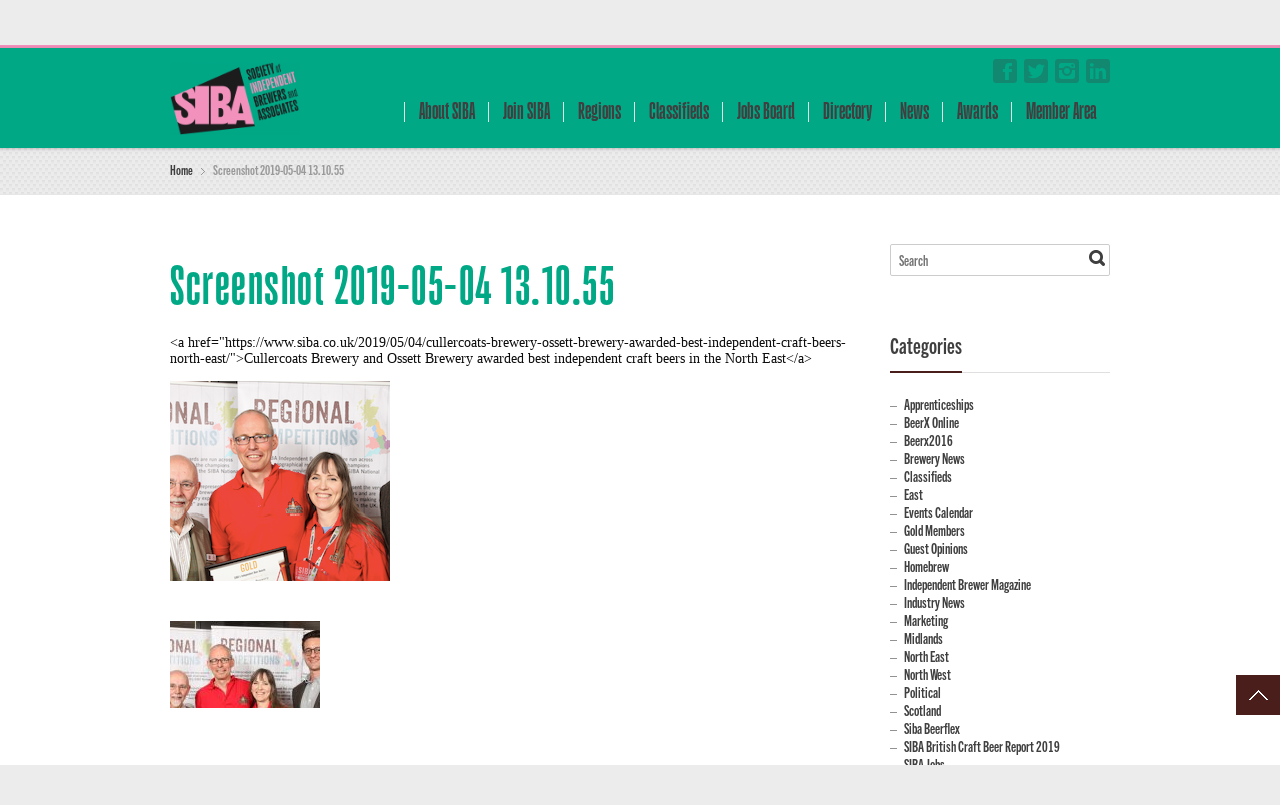

--- FILE ---
content_type: text/html; charset=UTF-8
request_url: https://www.siba.co.uk/2019/05/04/cullercoats-brewery-ossett-brewery-awarded-best-independent-craft-beers-north-east/screenshot-2019-05-04-13-10-55/
body_size: 93952
content:
<!DOCTYPE html> 
<html lang="en-US">
<head>
	<meta charset="UTF-8">
	<title>Screenshot 2019-05-04 13.10.55 - SIBA - Society of Independent Brewers and Associates</title>
	<link rel="pingback" href="https://www.siba.co.uk/xmlrpc.php">
	<meta name="viewport" content="width=device-width, initial-scale=1.0, maximum-scale=1.0">
			<link href='https://fonts.googleapis.com/css?family=TradeGothicNextCompressedBold:700,400' rel='stylesheet' type='text/css'>
	
			<link href='https://fonts.googleapis.com/css?family=GazzettaMedium:700,400,300' rel='stylesheet' type='text/css'>
	
	
		<meta name='robots' content='index, follow, max-image-preview:large, max-snippet:-1, max-video-preview:-1' />

	<!-- This site is optimized with the Yoast SEO plugin v20.10 - https://yoast.com/wordpress/plugins/seo/ -->
	<link rel="canonical" href="https://www.siba.co.uk/2019/05/04/cullercoats-brewery-ossett-brewery-awarded-best-independent-craft-beers-north-east/screenshot-2019-05-04-13-10-55/" />
	<meta property="og:locale" content="en_US" />
	<meta property="og:type" content="article" />
	<meta property="og:title" content="Screenshot 2019-05-04 13.10.55 - SIBA - Society of Independent Brewers and Associates" />
	<meta property="og:url" content="https://www.siba.co.uk/2019/05/04/cullercoats-brewery-ossett-brewery-awarded-best-independent-craft-beers-north-east/screenshot-2019-05-04-13-10-55/" />
	<meta property="og:site_name" content="SIBA - Society of Independent Brewers and Associates" />
	<meta property="article:publisher" content="https://www.facebook.com/SocietyOfIndependentBrewers/" />
	<meta property="og:image" content="https://www.siba.co.uk/2019/05/04/cullercoats-brewery-ossett-brewery-awarded-best-independent-craft-beers-north-east/screenshot-2019-05-04-13-10-55" />
	<meta property="og:image:width" content="220" />
	<meta property="og:image:height" content="200" />
	<meta property="og:image:type" content="image/png" />
	<meta name="twitter:card" content="summary_large_image" />
	<meta name="twitter:site" content="@SIBA01" />
	<script type="application/ld+json" class="yoast-schema-graph">{"@context":"https://schema.org","@graph":[{"@type":"WebPage","@id":"https://www.siba.co.uk/2019/05/04/cullercoats-brewery-ossett-brewery-awarded-best-independent-craft-beers-north-east/screenshot-2019-05-04-13-10-55/","url":"https://www.siba.co.uk/2019/05/04/cullercoats-brewery-ossett-brewery-awarded-best-independent-craft-beers-north-east/screenshot-2019-05-04-13-10-55/","name":"Screenshot 2019-05-04 13.10.55 - SIBA - Society of Independent Brewers and Associates","isPartOf":{"@id":"https://www.siba.co.uk/#website"},"primaryImageOfPage":{"@id":"https://www.siba.co.uk/2019/05/04/cullercoats-brewery-ossett-brewery-awarded-best-independent-craft-beers-north-east/screenshot-2019-05-04-13-10-55/#primaryimage"},"image":{"@id":"https://www.siba.co.uk/2019/05/04/cullercoats-brewery-ossett-brewery-awarded-best-independent-craft-beers-north-east/screenshot-2019-05-04-13-10-55/#primaryimage"},"thumbnailUrl":"https://www.siba.co.uk/wp-content/uploads/2019/05/Screenshot-2019-05-04-13.10.55.png","datePublished":"2019-05-04T12:11:09+00:00","dateModified":"2019-05-04T12:11:09+00:00","breadcrumb":{"@id":"https://www.siba.co.uk/2019/05/04/cullercoats-brewery-ossett-brewery-awarded-best-independent-craft-beers-north-east/screenshot-2019-05-04-13-10-55/#breadcrumb"},"inLanguage":"en-US","potentialAction":[{"@type":"ReadAction","target":["https://www.siba.co.uk/2019/05/04/cullercoats-brewery-ossett-brewery-awarded-best-independent-craft-beers-north-east/screenshot-2019-05-04-13-10-55/"]}]},{"@type":"ImageObject","inLanguage":"en-US","@id":"https://www.siba.co.uk/2019/05/04/cullercoats-brewery-ossett-brewery-awarded-best-independent-craft-beers-north-east/screenshot-2019-05-04-13-10-55/#primaryimage","url":"https://www.siba.co.uk/wp-content/uploads/2019/05/Screenshot-2019-05-04-13.10.55.png","contentUrl":"https://www.siba.co.uk/wp-content/uploads/2019/05/Screenshot-2019-05-04-13.10.55.png","width":220,"height":200},{"@type":"BreadcrumbList","@id":"https://www.siba.co.uk/2019/05/04/cullercoats-brewery-ossett-brewery-awarded-best-independent-craft-beers-north-east/screenshot-2019-05-04-13-10-55/#breadcrumb","itemListElement":[{"@type":"ListItem","position":1,"name":"Home","item":"https://www.siba.co.uk/"},{"@type":"ListItem","position":2,"name":"Cullercoats Brewery and Ossett Brewery awarded best independent craft beers in the North East","item":"https://www.siba.co.uk/2019/05/04/cullercoats-brewery-ossett-brewery-awarded-best-independent-craft-beers-north-east/"},{"@type":"ListItem","position":3,"name":"Screenshot 2019-05-04 13.10.55"}]},{"@type":"WebSite","@id":"https://www.siba.co.uk/#website","url":"https://www.siba.co.uk/","name":"SIBA - Society of Independent Brewers and Associates","description":"","potentialAction":[{"@type":"SearchAction","target":{"@type":"EntryPoint","urlTemplate":"https://www.siba.co.uk/?s={search_term_string}"},"query-input":"required name=search_term_string"}],"inLanguage":"en-US"}]}</script>
	<!-- / Yoast SEO plugin. -->


<link rel='dns-prefetch' href='//maps.googleapis.com' />
<link rel="alternate" type="application/rss+xml" title="SIBA - Society of Independent Brewers and Associates &raquo; Feed" href="https://www.siba.co.uk/feed/" />
<link rel="alternate" type="application/rss+xml" title="SIBA - Society of Independent Brewers and Associates &raquo; Comments Feed" href="https://www.siba.co.uk/comments/feed/" />
<script type="text/javascript">
window._wpemojiSettings = {"baseUrl":"https:\/\/s.w.org\/images\/core\/emoji\/14.0.0\/72x72\/","ext":".png","svgUrl":"https:\/\/s.w.org\/images\/core\/emoji\/14.0.0\/svg\/","svgExt":".svg","source":{"concatemoji":"https:\/\/www.siba.co.uk\/wp-includes\/js\/wp-emoji-release.min.js"}};
/*! This file is auto-generated */
!function(e,a,t){var n,r,o,i=a.createElement("canvas"),p=i.getContext&&i.getContext("2d");function s(e,t){p.clearRect(0,0,i.width,i.height),p.fillText(e,0,0);e=i.toDataURL();return p.clearRect(0,0,i.width,i.height),p.fillText(t,0,0),e===i.toDataURL()}function c(e){var t=a.createElement("script");t.src=e,t.defer=t.type="text/javascript",a.getElementsByTagName("head")[0].appendChild(t)}for(o=Array("flag","emoji"),t.supports={everything:!0,everythingExceptFlag:!0},r=0;r<o.length;r++)t.supports[o[r]]=function(e){if(p&&p.fillText)switch(p.textBaseline="top",p.font="600 32px Arial",e){case"flag":return s("\ud83c\udff3\ufe0f\u200d\u26a7\ufe0f","\ud83c\udff3\ufe0f\u200b\u26a7\ufe0f")?!1:!s("\ud83c\uddfa\ud83c\uddf3","\ud83c\uddfa\u200b\ud83c\uddf3")&&!s("\ud83c\udff4\udb40\udc67\udb40\udc62\udb40\udc65\udb40\udc6e\udb40\udc67\udb40\udc7f","\ud83c\udff4\u200b\udb40\udc67\u200b\udb40\udc62\u200b\udb40\udc65\u200b\udb40\udc6e\u200b\udb40\udc67\u200b\udb40\udc7f");case"emoji":return!s("\ud83e\udef1\ud83c\udffb\u200d\ud83e\udef2\ud83c\udfff","\ud83e\udef1\ud83c\udffb\u200b\ud83e\udef2\ud83c\udfff")}return!1}(o[r]),t.supports.everything=t.supports.everything&&t.supports[o[r]],"flag"!==o[r]&&(t.supports.everythingExceptFlag=t.supports.everythingExceptFlag&&t.supports[o[r]]);t.supports.everythingExceptFlag=t.supports.everythingExceptFlag&&!t.supports.flag,t.DOMReady=!1,t.readyCallback=function(){t.DOMReady=!0},t.supports.everything||(n=function(){t.readyCallback()},a.addEventListener?(a.addEventListener("DOMContentLoaded",n,!1),e.addEventListener("load",n,!1)):(e.attachEvent("onload",n),a.attachEvent("onreadystatechange",function(){"complete"===a.readyState&&t.readyCallback()})),(e=t.source||{}).concatemoji?c(e.concatemoji):e.wpemoji&&e.twemoji&&(c(e.twemoji),c(e.wpemoji)))}(window,document,window._wpemojiSettings);
</script>
<style type="text/css">
img.wp-smiley,
img.emoji {
	display: inline !important;
	border: none !important;
	box-shadow: none !important;
	height: 1em !important;
	width: 1em !important;
	margin: 0 0.07em !important;
	vertical-align: -0.1em !important;
	background: none !important;
	padding: 0 !important;
}
</style>
	<link rel='stylesheet' id='wp-block-library-css' href='https://www.siba.co.uk/wp-includes/css/dist/block-library/style.min.css' type='text/css' media='all' />
<link rel='stylesheet' id='jb_admin_blocks_shortcodes-css' href='https://www.siba.co.uk/wp-content/plugins/jobboardwp/assets/admin/css/blocks.min.css' type='text/css' media='all' />
<link rel='stylesheet' id='jb-fa-css' href='https://www.siba.co.uk/wp-content/plugins/jobboardwp/assets/common/libs/fontawesome/css/v4-shims.min.css' type='text/css' media='all' />
<link rel='stylesheet' id='jb-far-css' href='https://www.siba.co.uk/wp-content/plugins/jobboardwp/assets/common/libs/fontawesome/css/regular.min.css' type='text/css' media='all' />
<link rel='stylesheet' id='jb-fas-css' href='https://www.siba.co.uk/wp-content/plugins/jobboardwp/assets/common/libs/fontawesome/css/solid.min.css' type='text/css' media='all' />
<link rel='stylesheet' id='jb-fab-css' href='https://www.siba.co.uk/wp-content/plugins/jobboardwp/assets/common/libs/fontawesome/css/brands.min.css' type='text/css' media='all' />
<link rel='stylesheet' id='jb-font-awesome-css' href='https://www.siba.co.uk/wp-content/plugins/jobboardwp/assets/common/libs/fontawesome/css/fontawesome.min.css' type='text/css' media='all' />
<link rel='stylesheet' id='classic-theme-styles-css' href='https://www.siba.co.uk/wp-includes/css/classic-themes.min.css' type='text/css' media='all' />
<style id='global-styles-inline-css' type='text/css'>
body{--wp--preset--color--black: #000000;--wp--preset--color--cyan-bluish-gray: #abb8c3;--wp--preset--color--white: #ffffff;--wp--preset--color--pale-pink: #f78da7;--wp--preset--color--vivid-red: #cf2e2e;--wp--preset--color--luminous-vivid-orange: #ff6900;--wp--preset--color--luminous-vivid-amber: #fcb900;--wp--preset--color--light-green-cyan: #7bdcb5;--wp--preset--color--vivid-green-cyan: #00d084;--wp--preset--color--pale-cyan-blue: #8ed1fc;--wp--preset--color--vivid-cyan-blue: #0693e3;--wp--preset--color--vivid-purple: #9b51e0;--wp--preset--gradient--vivid-cyan-blue-to-vivid-purple: linear-gradient(135deg,rgba(6,147,227,1) 0%,rgb(155,81,224) 100%);--wp--preset--gradient--light-green-cyan-to-vivid-green-cyan: linear-gradient(135deg,rgb(122,220,180) 0%,rgb(0,208,130) 100%);--wp--preset--gradient--luminous-vivid-amber-to-luminous-vivid-orange: linear-gradient(135deg,rgba(252,185,0,1) 0%,rgba(255,105,0,1) 100%);--wp--preset--gradient--luminous-vivid-orange-to-vivid-red: linear-gradient(135deg,rgba(255,105,0,1) 0%,rgb(207,46,46) 100%);--wp--preset--gradient--very-light-gray-to-cyan-bluish-gray: linear-gradient(135deg,rgb(238,238,238) 0%,rgb(169,184,195) 100%);--wp--preset--gradient--cool-to-warm-spectrum: linear-gradient(135deg,rgb(74,234,220) 0%,rgb(151,120,209) 20%,rgb(207,42,186) 40%,rgb(238,44,130) 60%,rgb(251,105,98) 80%,rgb(254,248,76) 100%);--wp--preset--gradient--blush-light-purple: linear-gradient(135deg,rgb(255,206,236) 0%,rgb(152,150,240) 100%);--wp--preset--gradient--blush-bordeaux: linear-gradient(135deg,rgb(254,205,165) 0%,rgb(254,45,45) 50%,rgb(107,0,62) 100%);--wp--preset--gradient--luminous-dusk: linear-gradient(135deg,rgb(255,203,112) 0%,rgb(199,81,192) 50%,rgb(65,88,208) 100%);--wp--preset--gradient--pale-ocean: linear-gradient(135deg,rgb(255,245,203) 0%,rgb(182,227,212) 50%,rgb(51,167,181) 100%);--wp--preset--gradient--electric-grass: linear-gradient(135deg,rgb(202,248,128) 0%,rgb(113,206,126) 100%);--wp--preset--gradient--midnight: linear-gradient(135deg,rgb(2,3,129) 0%,rgb(40,116,252) 100%);--wp--preset--duotone--dark-grayscale: url('#wp-duotone-dark-grayscale');--wp--preset--duotone--grayscale: url('#wp-duotone-grayscale');--wp--preset--duotone--purple-yellow: url('#wp-duotone-purple-yellow');--wp--preset--duotone--blue-red: url('#wp-duotone-blue-red');--wp--preset--duotone--midnight: url('#wp-duotone-midnight');--wp--preset--duotone--magenta-yellow: url('#wp-duotone-magenta-yellow');--wp--preset--duotone--purple-green: url('#wp-duotone-purple-green');--wp--preset--duotone--blue-orange: url('#wp-duotone-blue-orange');--wp--preset--font-size--small: 13px;--wp--preset--font-size--medium: 20px;--wp--preset--font-size--large: 36px;--wp--preset--font-size--x-large: 42px;--wp--preset--spacing--20: 0.44rem;--wp--preset--spacing--30: 0.67rem;--wp--preset--spacing--40: 1rem;--wp--preset--spacing--50: 1.5rem;--wp--preset--spacing--60: 2.25rem;--wp--preset--spacing--70: 3.38rem;--wp--preset--spacing--80: 5.06rem;--wp--preset--shadow--natural: 6px 6px 9px rgba(0, 0, 0, 0.2);--wp--preset--shadow--deep: 12px 12px 50px rgba(0, 0, 0, 0.4);--wp--preset--shadow--sharp: 6px 6px 0px rgba(0, 0, 0, 0.2);--wp--preset--shadow--outlined: 6px 6px 0px -3px rgba(255, 255, 255, 1), 6px 6px rgba(0, 0, 0, 1);--wp--preset--shadow--crisp: 6px 6px 0px rgba(0, 0, 0, 1);}:where(.is-layout-flex){gap: 0.5em;}body .is-layout-flow > .alignleft{float: left;margin-inline-start: 0;margin-inline-end: 2em;}body .is-layout-flow > .alignright{float: right;margin-inline-start: 2em;margin-inline-end: 0;}body .is-layout-flow > .aligncenter{margin-left: auto !important;margin-right: auto !important;}body .is-layout-constrained > .alignleft{float: left;margin-inline-start: 0;margin-inline-end: 2em;}body .is-layout-constrained > .alignright{float: right;margin-inline-start: 2em;margin-inline-end: 0;}body .is-layout-constrained > .aligncenter{margin-left: auto !important;margin-right: auto !important;}body .is-layout-constrained > :where(:not(.alignleft):not(.alignright):not(.alignfull)){max-width: var(--wp--style--global--content-size);margin-left: auto !important;margin-right: auto !important;}body .is-layout-constrained > .alignwide{max-width: var(--wp--style--global--wide-size);}body .is-layout-flex{display: flex;}body .is-layout-flex{flex-wrap: wrap;align-items: center;}body .is-layout-flex > *{margin: 0;}:where(.wp-block-columns.is-layout-flex){gap: 2em;}.has-black-color{color: var(--wp--preset--color--black) !important;}.has-cyan-bluish-gray-color{color: var(--wp--preset--color--cyan-bluish-gray) !important;}.has-white-color{color: var(--wp--preset--color--white) !important;}.has-pale-pink-color{color: var(--wp--preset--color--pale-pink) !important;}.has-vivid-red-color{color: var(--wp--preset--color--vivid-red) !important;}.has-luminous-vivid-orange-color{color: var(--wp--preset--color--luminous-vivid-orange) !important;}.has-luminous-vivid-amber-color{color: var(--wp--preset--color--luminous-vivid-amber) !important;}.has-light-green-cyan-color{color: var(--wp--preset--color--light-green-cyan) !important;}.has-vivid-green-cyan-color{color: var(--wp--preset--color--vivid-green-cyan) !important;}.has-pale-cyan-blue-color{color: var(--wp--preset--color--pale-cyan-blue) !important;}.has-vivid-cyan-blue-color{color: var(--wp--preset--color--vivid-cyan-blue) !important;}.has-vivid-purple-color{color: var(--wp--preset--color--vivid-purple) !important;}.has-black-background-color{background-color: var(--wp--preset--color--black) !important;}.has-cyan-bluish-gray-background-color{background-color: var(--wp--preset--color--cyan-bluish-gray) !important;}.has-white-background-color{background-color: var(--wp--preset--color--white) !important;}.has-pale-pink-background-color{background-color: var(--wp--preset--color--pale-pink) !important;}.has-vivid-red-background-color{background-color: var(--wp--preset--color--vivid-red) !important;}.has-luminous-vivid-orange-background-color{background-color: var(--wp--preset--color--luminous-vivid-orange) !important;}.has-luminous-vivid-amber-background-color{background-color: var(--wp--preset--color--luminous-vivid-amber) !important;}.has-light-green-cyan-background-color{background-color: var(--wp--preset--color--light-green-cyan) !important;}.has-vivid-green-cyan-background-color{background-color: var(--wp--preset--color--vivid-green-cyan) !important;}.has-pale-cyan-blue-background-color{background-color: var(--wp--preset--color--pale-cyan-blue) !important;}.has-vivid-cyan-blue-background-color{background-color: var(--wp--preset--color--vivid-cyan-blue) !important;}.has-vivid-purple-background-color{background-color: var(--wp--preset--color--vivid-purple) !important;}.has-black-border-color{border-color: var(--wp--preset--color--black) !important;}.has-cyan-bluish-gray-border-color{border-color: var(--wp--preset--color--cyan-bluish-gray) !important;}.has-white-border-color{border-color: var(--wp--preset--color--white) !important;}.has-pale-pink-border-color{border-color: var(--wp--preset--color--pale-pink) !important;}.has-vivid-red-border-color{border-color: var(--wp--preset--color--vivid-red) !important;}.has-luminous-vivid-orange-border-color{border-color: var(--wp--preset--color--luminous-vivid-orange) !important;}.has-luminous-vivid-amber-border-color{border-color: var(--wp--preset--color--luminous-vivid-amber) !important;}.has-light-green-cyan-border-color{border-color: var(--wp--preset--color--light-green-cyan) !important;}.has-vivid-green-cyan-border-color{border-color: var(--wp--preset--color--vivid-green-cyan) !important;}.has-pale-cyan-blue-border-color{border-color: var(--wp--preset--color--pale-cyan-blue) !important;}.has-vivid-cyan-blue-border-color{border-color: var(--wp--preset--color--vivid-cyan-blue) !important;}.has-vivid-purple-border-color{border-color: var(--wp--preset--color--vivid-purple) !important;}.has-vivid-cyan-blue-to-vivid-purple-gradient-background{background: var(--wp--preset--gradient--vivid-cyan-blue-to-vivid-purple) !important;}.has-light-green-cyan-to-vivid-green-cyan-gradient-background{background: var(--wp--preset--gradient--light-green-cyan-to-vivid-green-cyan) !important;}.has-luminous-vivid-amber-to-luminous-vivid-orange-gradient-background{background: var(--wp--preset--gradient--luminous-vivid-amber-to-luminous-vivid-orange) !important;}.has-luminous-vivid-orange-to-vivid-red-gradient-background{background: var(--wp--preset--gradient--luminous-vivid-orange-to-vivid-red) !important;}.has-very-light-gray-to-cyan-bluish-gray-gradient-background{background: var(--wp--preset--gradient--very-light-gray-to-cyan-bluish-gray) !important;}.has-cool-to-warm-spectrum-gradient-background{background: var(--wp--preset--gradient--cool-to-warm-spectrum) !important;}.has-blush-light-purple-gradient-background{background: var(--wp--preset--gradient--blush-light-purple) !important;}.has-blush-bordeaux-gradient-background{background: var(--wp--preset--gradient--blush-bordeaux) !important;}.has-luminous-dusk-gradient-background{background: var(--wp--preset--gradient--luminous-dusk) !important;}.has-pale-ocean-gradient-background{background: var(--wp--preset--gradient--pale-ocean) !important;}.has-electric-grass-gradient-background{background: var(--wp--preset--gradient--electric-grass) !important;}.has-midnight-gradient-background{background: var(--wp--preset--gradient--midnight) !important;}.has-small-font-size{font-size: var(--wp--preset--font-size--small) !important;}.has-medium-font-size{font-size: var(--wp--preset--font-size--medium) !important;}.has-large-font-size{font-size: var(--wp--preset--font-size--large) !important;}.has-x-large-font-size{font-size: var(--wp--preset--font-size--x-large) !important;}
.wp-block-navigation a:where(:not(.wp-element-button)){color: inherit;}
:where(.wp-block-columns.is-layout-flex){gap: 2em;}
.wp-block-pullquote{font-size: 1.5em;line-height: 1.6;}
</style>
<link rel='stylesheet' id='rs-plugin-settings-css' href='https://www.siba.co.uk/wp-content/plugins/revslider/public/assets/css/settings.css' type='text/css' media='all' />
<style id='rs-plugin-settings-inline-css' type='text/css'>
#rs-demo-id {}
</style>
<link rel='stylesheet' id='stripe-handler-ng-style-css' href='https://www.siba.co.uk/wp-content/plugins/stripe-payments/public/assets/css/public.css' type='text/css' media='all' />
<link rel='stylesheet' id='newsletter-css' href='https://www.siba.co.uk/wp-content/plugins/newsletter/style.css' type='text/css' media='all' />
<link rel='stylesheet' id='select2-css' href='https://www.siba.co.uk/wp-content/plugins/another-wordpress-classifieds-plugin/resources/vendors/selectWoo-woo-1.0.0-beta/css/select2.min.css' type='text/css' media='all' />
<link rel='stylesheet' id='dashicons-css' href='https://www.siba.co.uk/wp-includes/css/dashicons.min.css' type='text/css' media='all' />
<link rel='stylesheet' id='jquery-ui-css' href='https://www.siba.co.uk/wp-content/plugins/jobboardwp/assets/common/libs/jquery-ui/jquery-ui.min.css' type='text/css' media='all' />
<link rel='stylesheet' id='jb-helptip-css' href='https://www.siba.co.uk/wp-content/plugins/jobboardwp/assets/common/css/helptip.min.css' type='text/css' media='all' />
<link rel='stylesheet' id='jb-common-css' href='https://www.siba.co.uk/wp-content/plugins/jobboardwp/assets/frontend/css/common.min.css' type='text/css' media='all' />
<link rel='stylesheet' id='jb-job-css' href='https://www.siba.co.uk/wp-content/plugins/jobboardwp/assets/frontend/css/job.min.css' type='text/css' media='all' />
<link rel='stylesheet' id='jb-jobs-css' href='https://www.siba.co.uk/wp-content/plugins/jobboardwp/assets/frontend/css/jobs.min.css' type='text/css' media='all' />
<link rel='stylesheet' id='jb-jobs-widget-css' href='https://www.siba.co.uk/wp-content/plugins/jobboardwp/assets/frontend/css/jobs-widget.min.css' type='text/css' media='all' />
<link rel='stylesheet' id='jb-jobs-dashboard-css' href='https://www.siba.co.uk/wp-content/plugins/jobboardwp/assets/frontend/css/jobs-dashboard.min.css' type='text/css' media='all' />
<link rel='stylesheet' id='jb-job-categories-css' href='https://www.siba.co.uk/wp-content/plugins/jobboardwp/assets/frontend/css/job-categories.min.css' type='text/css' media='all' />
<link rel='stylesheet' id='chld_thm_cfg_parent-css' href='https://www.siba.co.uk/wp-content/themes/multipurpose/style.css' type='text/css' media='all' />
<link rel='stylesheet' id='main-style-css' href='https://www.siba.co.uk/wp-content/themes/multipurpose-child/style.css' type='text/css' media='all' />
<link rel='stylesheet' id='headers-css' href='https://www.siba.co.uk/wp-content/themes/multipurpose/styles/headers.css' type='text/css' media='all' />
<link rel='stylesheet' id='color-override-css' href='https://www.siba.co.uk/wp-content/themes/multipurpose/styles/color-override.css' type='text/css' media='all' />
<link rel='stylesheet' id='revolution-slider-custom-styles-css' href='https://www.siba.co.uk/wp-content/themes/multipurpose/styles/revolution-slider.css' type='text/css' media='all' />
<link rel='stylesheet' id='awpcp-font-awesome-css' href='https://use.fontawesome.com/releases/v5.2.0/css/all.css' type='text/css' media='all' />
<link rel='stylesheet' id='awpcp-frontend-style-css' href='https://www.siba.co.uk/wp-content/plugins/another-wordpress-classifieds-plugin/resources/css/awpcpstyle.css' type='text/css' media='all' />
<!--[if lte IE 6]>
<link rel='stylesheet' id='awpcp-frontend-style-ie-6-css' href='https://www.siba.co.uk/wp-content/plugins/another-wordpress-classifieds-plugin/resources/css/awpcpstyle-ie-6.css' type='text/css' media='all' />
<![endif]-->
<!--[if lte IE 7]>
<link rel='stylesheet' id='awpcp-frontend-style-lte-ie-7-css' href='https://www.siba.co.uk/wp-content/plugins/another-wordpress-classifieds-plugin/resources/css/awpcpstyle-lte-ie-7.css' type='text/css' media='all' />
<![endif]-->
<script type='text/javascript' src='https://www.siba.co.uk/wp-includes/js/jquery/jquery.min.js' id='jquery-core-js'></script>
<script type='text/javascript' src='https://www.siba.co.uk/wp-includes/js/jquery/jquery-migrate.min.js' id='jquery-migrate-js'></script>
<script type='text/javascript' src='https://www.siba.co.uk/wp-content/plugins/revslider/public/assets/js/jquery.themepunch.tools.min.js' id='tp-tools-js'></script>
<script type='text/javascript' src='https://www.siba.co.uk/wp-content/plugins/revslider/public/assets/js/jquery.themepunch.revolution.min.js' id='revmin-js'></script>
<script type='text/javascript' src='https://www.siba.co.uk/wp-includes/js/plupload/moxie.min.js' id='moxiejs-js'></script>
<script type='text/javascript' src='https://www.siba.co.uk/wp-includes/js/plupload/plupload.min.js' id='plupload-js'></script>
<script type='text/javascript' src='https://www.siba.co.uk/wp-content/plugins/easy-logo-slider/js/jquery.jcarousel.min.js' id='jquery_jcarousel_min-js'></script>
<script type='text/javascript' src='https://www.siba.co.uk/wp-content/plugins/easy-logo-slider/js/jcarousel.responsive.js' id='jcarousel_responsive-js'></script>
<link rel="https://api.w.org/" href="https://www.siba.co.uk/wp-json/" /><link rel="alternate" type="application/json" href="https://www.siba.co.uk/wp-json/wp/v2/media/29388" /><link rel="EditURI" type="application/rsd+xml" title="RSD" href="https://www.siba.co.uk/xmlrpc.php?rsd" />
<link rel="wlwmanifest" type="application/wlwmanifest+xml" href="https://www.siba.co.uk/wp-includes/wlwmanifest.xml" />
<link rel='shortlink' href='https://www.siba.co.uk/?p=29388' />
<link rel="alternate" type="application/json+oembed" href="https://www.siba.co.uk/wp-json/oembed/1.0/embed?url=https%3A%2F%2Fwww.siba.co.uk%2F2019%2F05%2F04%2Fcullercoats-brewery-ossett-brewery-awarded-best-independent-craft-beers-north-east%2Fscreenshot-2019-05-04-13-10-55%2F" />
<link rel="alternate" type="text/xml+oembed" href="https://www.siba.co.uk/wp-json/oembed/1.0/embed?url=https%3A%2F%2Fwww.siba.co.uk%2F2019%2F05%2F04%2Fcullercoats-brewery-ossett-brewery-awarded-best-independent-craft-beers-north-east%2Fscreenshot-2019-05-04-13-10-55%2F&#038;format=xml" />

		<!-- GA Google Analytics @ https://m0n.co/ga -->
		<script>
			(function(i,s,o,g,r,a,m){i['GoogleAnalyticsObject']=r;i[r]=i[r]||function(){
			(i[r].q=i[r].q||[]).push(arguments)},i[r].l=1*new Date();a=s.createElement(o),
			m=s.getElementsByTagName(o)[0];a.async=1;a.src=g;m.parentNode.insertBefore(a,m)
			})(window,document,'script','https://www.google-analytics.com/analytics.js','ga');
			ga('create', 'UA-118124876-1', 'auto');
			ga('send', 'pageview');
		</script>

	<meta name="generator" content="Powered by Slider Revolution 5.3.0.2 - responsive, Mobile-Friendly Slider Plugin for WordPress with comfortable drag and drop interface." />
			<style type="text/css">
							body {font-family: TradeGothicNextCompressedBold;}
			
							h1, h2, h3, h4, h5, h6,
				nav.mainmenu>ul>li>a,
				header p.title,
				ul.tabs li a,
				ul.accordion li>a,
				ul.accordion li>a:before,
				.main .content-slider.big article,
				.slider4 h3+p,
				.slider5 h3,
				.slider5 h2 + p,
				.slider6 article h3,
				.slider7 .controls ul a,
				.slider9 h3+p,
				.slider9 .slider-titles a,
				.slider11 h3+p,
				.hp-quote p,
				.hp-intro p.slogan,
				.cat-archive ul li,
				.product .price span,
				.events .rss-link a,
				.calendar th,
				.calendar td span.day, .calendar td a.day,
				.content>aside section > div > ul.menu,
				blockquote.quote p,
				p.progress,
				.box h4,
				table.alt th,
				.pricing-plan p.subtitle,
				.pricing-plan p.price,
				table.pricing th,
				.e404 p,
				.e404 article form + p {font-family: GazzettaMedium !important;}
			
							.hp-quote p.signature,
				.cat-archive ul li p,
				.comment-form input[type="submit"],
				ul.event-list p.date span:first-child,
				.content>aside section > div > ul.menu ul,
				.content>aside section table caption,
				a.btn,
				blockquote.quote p.signature, aside blockquote.quote p.signature,
				.e404 article:first-child p:first-child {font-family: TradeGothicNextCompressedBold;}
					</style>
		
		<style type="text/css">
		p
{
font-size:14px;
font-family:Verdana;
}
body
{
color:#0d0d0d;
font-size:16px;
font-family:TradeGothicNextCompressedBold;
}

.color-custom header.h1 nav.mainmenu>ul>li:hover>a {
    color: #1d1d1f;
}

.color-custom .main-header a {
    color: #1d1d1f;
}

.mainmenu>ul>li>a 
{
font-size: 1em;
padding: 0 14px;
}

h1
{
color: #00A886;
font-size:57px !important;
letter-spacing:1.5px;
font-family: GazzettaMedium !important;
font-weight: normal;
}
h2
{
color: #00A886;
font-size:30px !important;
font-family: TradeGothicNextCompressedBold !important;
}
h3
{
color: #00A886;
font-weight: normal;
font-family: TradeGothicNextCompressedBold !important;
}

strong
{
color: #00A886;
}

a
{
color:#F392BD;
}

.team p.position {

    font-size: 0.969em;
 
}



footer section.bottom strong
{
color:#FFFFFF;
}


footer section.bottom
{
font-size:25px;
}

.altlinks a
{
color:#333333;
}

.backbutton
{
background:#8EAFC1;
border-color:#333333;
box-shadow:0;
font-size:12px;
font-weight:normal;
text-shadow:none;
}

.backbutton:hover
{
	background:#00A886;

}

.goBack
{
text-align:right;
padding-top:10px;
}

h1 a
{
color:#00A886;
}

.slider .event-list h4 a
{
color:#FFFFFF;
}

.slider .event-list h4 a:hover
{
color:#AFD6E6;
}

.slider .event-list p
{
margin-top:10px;
}

.slider .event-list p::after
{
content:"...";
}

.slider .event-list p.date::after
{
content:none;
}

header .searchform {
    float: left;
    margin-top: 10px;
margin-bottom:8px;
}

.top
{
    font-size: 0.946em;
}
.top nav>ul {
margin-top:7px;

}

.jw_easy_slider_name
{
color: #00A886;
font-size:45px;
}

.post img.wp-post-image{ display: none !important; }

label+.required {margin-left: 0px;}

a.beerflex
{
color:#a4bbc5;
}
.drop-down-answers p{
font-size: 12px;
}

.sidebar li {
  list-style: none !important;
}

.sponsorImage
{
position: relative !important;
width: 90px !important;
}

.sponsorImage2
{
position: relative !important;
width: 130px !important;
}

.sponsorHeadline
{
color: #ffffff !important;
}

.GOLD {
 background-image: url("https://www.siba.co.uk/wp-content/uploads/images/SIBA gold member logo.png");
height:100px;
background-size: 100px 100px;
background-repeat: no-repeat;
}

.SILVER{
background-image: url("https://www.siba.co.uk/wp-content/uploads/images/SIBA silver member logo.png");
height:100px;
background-size: 100px 100px;
background-repeat: no-repeat;
}

.BRONZE{
background-image: url("https://www.siba.co.uk/wp-content/uploads/images/SIBA bronze member logo.png");
height:100px;
background-size: 100px 100px;
background-repeat: no-repeat;
}

.FSQ{
background-image: url("https://www.siba.co.uk/wp-content/uploads/2019/07/SIBA-FSQ-Enrolled-1.jpg");
height:60px;
background-size: 60px 60px;
background-repeat: no-repeat;
}

.BRC{
background-image: url("https://www.siba.co.uk/wp-content/uploads/2019/07/brc-logo.png");
height:60px;
background-size: 60px 60px;
background-repeat: no-repeat;
}

.Salsa{
background-image: url("https://www.siba.co.uk/wp-content/uploads/2019/07/salsa-plus-beer-150x150.png");
height:60px;
background-size: 60px 60px;
background-repeat: no-repeat;
}

.SALSA{
background-image: url("https://www.siba.co.uk/wp-content/uploads/2019/07/salsa-plus-beer-150x150.png");
height:60px;
background-size: 60px 60px;
background-repeat: no-repeat;
}

.ISO{
background-image: url("https://www.siba.co.uk/wp-content/uploads/2019/07/iso-logo-1.png");
height:60px;
background-size: 60px 60px;
background-repeat: no-repeat;
}.heading-div{ 
padding:10px;
font-size:16px;

}

.directoryHeading
{
margin: 0px;
}

.box {
    background-color: #d9e9ee;
}

.box {
border-radius: 3px;
box-shadow: 0 2px 5px 0 rgba(0, 0, 0, 0.16), 0 2px 10px 0 rgba(0, 0, 0, 0.12);
padding: 10px 25px;
text-align: center;
margin-top: 60px;
margin-left:10px;
margin-right:10px;
width:26%;
float:left;
}

.well {
min-height: 165px;
padding: 19px;
margin-bottom: 20px;
background-color: #f5f5f5;
border: 1px solid #e3e3e3;
border-radius: 4px;
-webkit-box-shadow: inset 0 1px 1px rgba(0, 0, 0, .05);
box-shadow: inset 0 1px 1px rgba(0, 0, 0, .05);
}

.box-icon{
background-color: #334f58;
border-radius: 50%;
display: table;
height: 100px;
margin: 0 auto;
width: 100px;
margin-top: -61px;
}

.box-icon span {
color: #fff;
display: table-cell;
text-align: center;
vertical-align: middle;
}

.nav-box .box-icon{
background-color: #334f58;
}


.main-header-wrapper
{
background:#00a886;
}

.top {
background:#F392BD;
}

.social a {
    color: #ffffff;
}

.mainmenu>ul>li>ul {
    font-size:1em !important;
}

h2
{
color:#F392BD !important;
}

.col2 h2 a, .col3 h2 a, .col2 h2 a, .col3 h2 a {
    color: #F392BD;
font-size:29px;
}

.top nav>ul>li>a {
 font-size:17px;
}

footer
{
background: none;
background: #00a886;

}

footer section.bottom {
color:#FFFFFF !important;
}

.mainmenu>ul>li>a {
font-family:TradeGothicNextCompressedBold !important;
font:TradeGothicNextCompressedBold !important;
font-size:25px
}

.bannerMid
{
background-color:#F392BD;
height:50px;
}

.color-custom .main-header a {
    color: #1d1d1f;
}

h4
{
color: #00A886;
font-weight: normal;
font-family: TradeGothicNextCompressedBold !important;
}	</style>
			<style type="text/css">
		.color-custom .required,
.color-custom a:hover, .color-custom header p.title a:hover,
.color-custom .directory h2 a:hover {color: #4a1f1b;}
.color-custom .top nav > ul > li.current-menu-item > a,
.color-custom .top nav > ul > li.current-menu-item:hover > a,
.color-custom .top nav > ul > li.current_page_item > a,
.color-custom .top nav > ul > li.current_page_item:hover > a,
.color-custom .top nav > ul > li.current-menu-ancestor > a {background: #4a1f1b; color: #fff;}
.color-custom header .top ul ul a {color: #3f3f3f;}
.color-custom .main-header a {color: #3f3f3f;}
.color-custom blockquote {border-left-color: #4a1f1b;}
.color-custom nav.mainmenu>ul>li:hover>a {color: #4a1f1b;}
.color-custom nav.mainmenu>ul>li.current-menu-item>a {color: #4a1f1b;}
.color-custom.t03 h2.underline, .color-custom.t01 h3.underline span, .color-custom h2 span, .color-custom h2:first-child span, .color-custom h2.underline span, .color-custom h3 span, .color-custom.t03 .widget h3 {border-color: #4a1f1b;}
.color-custom .more a:hover {color: #4a1f1b;}
.color-custom h2.alt span {border-bottom: 2px solid #4a1f1b;}
.color-custom .dc-alt {color: #4a1f1b;}
.color-custom ul.tabs a.selected {border: 1px solid #4a1f1b; border-bottom: 3px solid #4a1f1b; background: #4a1f1b; color: #fff;}
.color-custom a:hover .circle {border-color: #4a1f1b; background: #4a1f1b; color: #fff;}
.color-custom .wp-pagenavi span.current {color: #4a1f1b;}
.color-custom .wp-pagenavi a:hover {color: #4a1f1b;}
.color-custom ul.accordion li>a:before {color: #4a1f1b;}
.color-custom .content-slider article h3 a:hover {color: #4a1f1b;}
.color-custom ul.hp-services li h3 a:hover {color: #4a1f1b;}
.color-custom .hp-recent-work article h3 a:hover {color: #4a1f1b;}
.color-custom .filters ul a:hover {color: #4a1f1b;}
.color-custom .filters ul a.selected {background: #4a1f1b; color: #fff;}
.color-custom .portfolio article h3 a:hover {color: #4a1f1b;}
.color-custom .project p.copyright a:hover {color: #4a1f1b;}
.color-custom .project dl {border-left: 2px solid #4a1f1b;}
.color-custom .project-nav a:hover {color: #4a1f1b;}
.color-custom .postlist article h2 a:hover {color: #4a1f1b;}
.color-custom .post-meta a:hover, .tags a:hover {color: #4a1f1b;}
.color-custom .post-author h3 a:hover {color: #4a1f1b;}
.color-custom .comment-author a:hover {color: #4a1f1b;}
.color-custom .popular-objects a:hover {color: #4a1f1b;}
.color-custom .events .rss-link a:hover {color: #4a1f1b;}
.color-custom .events-head a:hover {color: #4a1f1b;}
.color-custom .calendar td a.day:hover {color: #4a1f1b;}
.color-custom .sidebar a:hover {color: #4a1f1b;}
.color-custom p.progress>span.fill {background: #4a1f1b;}
.color-custom .tooltip-dark {position: relative; background: #4a1f1b; color: #fff;}
.color-custom span.tooltip.dark {background: #4a1f1b;}
.color-custom .testimonial>div>p:first-child {background-image: url('data:image/svg+xml;utf8,<svg xmlns="http://www.w3.org/2000/svg" width="20px" height="13px"><g><g><path fill="%234a1f1b" d="M6.034,4.205l0.841-1.458c0.514-0.891,0.209-2.028-0.681-2.543 C5.304-0.31,4.165-0.005,3.651,0.886L0.549,6.259C0.496,6.351,0.457,6.447,0.421,6.544c-0.277,0.588-0.444,1.237-0.444,1.93 c0,2.512,2.036,4.547,4.546,4.547c2.511,0,4.547-2.035,4.547-4.547C9.07,6.495,7.798,4.829,6.034,4.205z M17.034,4.205 l0.841-1.458c0.514-0.891,0.209-2.028-0.682-2.543c-0.89-0.514-2.028-0.209-2.542,0.682l-3.103,5.373 c-0.054,0.093-0.094,0.191-0.13,0.289c-0.276,0.586-0.442,1.235-0.442,1.926c0,2.512,2.035,4.547,4.547,4.547 c2.511,0,4.547-2.035,4.547-4.547C20.07,6.495,18.799,4.829,17.034,4.205z"/></g></g></svg>');}
.color-custom table.alt th {border-bottom: 3px solid #4a1f1b; background: #4a1f1b; color: #fff;}
.color-custom .pricing-plan:hover {border-top: 2px solid #4a1f1b;}
.color-custom .pricing-plan:hover p.price strong {color: #4a1f1b;}
.color-custom .pricing-plan:hover h2 {color: #4a1f1b;}
.color-custom table.pricing tr.action td:first-child a:hover {color: #4a1f1b;}
.color-custom .why-us ul li {background-image: url("https://www.siba.co.uk/wp-content/themes/multipurpose/images/tick-gray.png");}
.color-custom ul.tick li {background: url("https://www.siba.co.uk/wp-content/themes/multipurpose/images/tick-gray.png") 0 0 no-repeat;}
.color-custom footer {padding: 25px 0 0; color: #aeaeae;}
.color-custom footer a {color: #ebebeb;}
.color-custom footer a:hover {color: #aeaeae;}
.color-custom p.more a {color: #3f3f3f;}
.color-custom p.more a:hover {color: #4a1f1b;}
@media (max-width: 980px) {
	.color-custom footer {margin: 0 -20px; padding: 25px 20px 0;}
}

.color-custom button[type="submit"], .color-custom input[type="submit"], .color-custom a.button, .color-custom .pricing-plan a.button, .color-custom table.pricing a.button, .color-custom .directory .searchform button {border-color: #490600; border-top-color: #aa9d88;background: #4a1f1b;
background: url('data:image/svg+xml;utf8,<svg xmlns="http://www.w3.org/2000/svg" width="100%" height="100%" viewBox="0 0 1 1" preserveAspectRatio="none"><linearGradient id="grad-ucgg-generated" gradientUnits="userSpaceOnUse" x1="0%" y1="0%" x2="0%" y2="100%"><stop offset="0%" stop-color="#4a1f1b" stop-opacity="1"/><stop offset="100%" stop-color="#490600" stop-opacity="1"/></linearGradient><rect x="0" y="0" width="1" height="1" fill="url(#grad-ucgg-generated)" /></svg>');
background: -moz-linear-gradient(top,  #4a1f1b 0%, #490600 100%);
background: -webkit-gradient(linear, left top, left bottom, color-stop(0%,#4a1f1b), color-stop(100%,#490600));
background: -webkit-linear-gradient(top,  #4a1f1b 0%,#490600 100%);
background: -o-linear-gradient(top,  #4a1f1b 0%,#490600 100%);
background: -ms-linear-gradient(top,  #4a1f1b 0%,#490600 100%);
background: linear-gradient(to bottom,  #4a1f1b 0%,#490600 100%);
filter: progid:DXImageTransform.Microsoft.gradient( startColorstr='#4a1f1b', endColorstr='#490600',GradientType=0 );
color: #fff; text-shadow: 0 -1px 0 #aa9d88;}
.color-custom button[type="submit"]:hover, .color-custom input[type="submit"]:hover, .color-custom a.button:hover, .color-custom table.pricing a.button:hover, .color-custom .directory .searchform button:hover {background: #490600;
background: url('data:image/svg+xml;utf8,<svg xmlns="http://www.w3.org/2000/svg" width="100%" height="100%" viewBox="0 0 1 1" preserveAspectRatio="none"><linearGradient id="grad-ucgg-generated" gradientUnits="userSpaceOnUse" x1="0%" y1="0%" x2="0%" y2="100%"><stop offset="0%" stop-color="#490600" stop-opacity="1"/><stop offset="100%" stop-color="#4a1f1b" stop-opacity="1"/></linearGradient><rect x="0" y="0" width="1" height="1" fill="url(#grad-ucgg-generated)" /></svg>');

background: -moz-linear-gradient(top,  #490600 0%, #4a1f1b 100%);
background: -webkit-gradient(linear, left top, left bottom, color-stop(0%,#490600), color-stop(100%,#4a1f1b));
background: -webkit-linear-gradient(top,  #490600 0%,#4a1f1b 100%);
background: -o-linear-gradient(top,  #490600 0%,#4a1f1b 100%);
background: -ms-linear-gradient(top,  #490600 0%,#4a1f1b 100%);
background: linear-gradient(to bottom,  #490600 0%,#4a1f1b 100%);
filter: progid:DXImageTransform.Microsoft.gradient( startColorstr='#490600', endColorstr='#4a1f1b',GradientType=0 );
color: #fff;}

.color-custom .slider-pager a {background-image: url("https://www.siba.co.uk/wp-content/themes/multipurpose/images/paginator-gray.png");}
.color-custom .slider1 article h3 strong {color: #4a1f1b;}

.color-custom header.h1 nav.mainmenu>ul>li:hover>a {color: #3f3f3f;}
.color-custom header.h1 nav.mainmenu>ul>li.current-menu-item>a,
.color-custom header.h1 nav.mainmenu>ul>li.current-menu-ancestor>a {color: #4a1f1b;}
.color-custom header.h2 nav.mainmenu>ul>li:hover>a {border-bottom: 3px solid #4a1f1b; color: #3f3f3f;}
.color-custom header.h2 nav.mainmenu>ul>li.current-menu-item>a,
.color-custom header.h2 nav.mainmenu>ul>li.current-menu-ancestor>a {border-bottom: 3px solid #4a1f1b; color: #3f3f3f;}
.color-custom header.h3 nav.mainmenu>ul>li:hover>a {border-bottom: 3px solid #4a1f1b; background: #4a1f1b; color: #fff;}
.color-custom header.h3 nav.mainmenu>ul>li.current-menu-item>a,
.color-custom header.h3 nav.mainmenu>ul>li.current-menu-ancestor>a {border-bottom: 3px solid #4a1f1b; background: #4a1f1b; color: #fff;}
.color-custom header.h4 nav.mainmenu>ul>li>a:active {color: #4a1f1b;}
.color-custom header.h4 nav.mainmenu>ul>li.current-menu-item>a,
.color-custom header.h4 nav.mainmenu>ul>li.current-menu-ancestor>a {color: #fff; background: #4a1f1b url('data:image/svg+xml;utf8,<svg xmlns="http://www.w3.org/2000/svg" width="7px" height="5px"><g><g><polygon fill="%234a1f1b" points="0,0 0,5 7,0"/></g></g></svg>') 0% 32px no-repeat;}
.color-custom header.h4 nav.mainmenu>ul>li.current-menu-ancestor.parent,
.color-custom header.h4 nav.mainmenu>ul>li.current-menu-ancestor.parent:hover,
.color-custom header.h4 nav.mainmenu>ul>li.current-menu-item.parent,
.color-custom header.h4 nav.mainmenu>ul>li.current-menu-item.parent:hover {background: url('data:image/svg+xml;utf8,<svg xmlns="http://www.w3.org/2000/svg" width="7px" height="5px"><g><g><polygon fill="%234a1f1b" points="0,0 0,5 7,0"/></g></g></svg>') 0% 32px no-repeat;}
.color-custom header.h5 {border-bottom: 2px solid #4a1f1b;}
.color-custom header.h5 nav.mainmenu>ul>li.current-menu-item>a,
.color-custom header.h5 nav.mainmenu>ul>li.current-menu-ancestor>a,
.color-custom header.h5 nav.mainmenu>ul>li:hover>a {border-bottom: 1px solid #4a1f1b; background: #4a1f1b; color: #fff;}
.color-custom header.h6 {border-bottom: 2px solid #4a1f1b;}
.color-custom header.h6 nav.mainmenu>ul>li.current-menu-item>a, 
.color-custom header.h6 nav.mainmenu>ul>li.current-menu-ancestor>a,
.color-custom header.h6 nav.mainmenu>ul>li:hover>a {background: #4a1f1b; color: #fff;}
.color-custom header.h7 nav.mainmenu>ul>li:hover>a,
.color-custom header.h7 nav.mainmenu>ul>li.current-menu-item>a,
.color-custom header.h7 nav.mainmenu>ul>li.current-menu-ancestor>a {background: #4a1f1b; color: #fff;}
.color-custom header.h7 nav.mainmenu>ul>li.parent:hover,
.color-custom header.h7 nav.mainmenu>ul>li.current-menu-item.parent:hover,
.color-custom header.h7 nav.mainmenu>ul>li.current-menu-ancestor.parent:hover {background-image: url('data:image/svg+xml;utf8,<svg xmlns="http://www.w3.org/2000/svg" width="9px" height="5px" viewBox="0 0 9 5"><g><g><polygon fill="%234a1f1b" points="0,0 4.5,5 9,0"/></g></g></svg>');}
.color-custom header.h8 nav.mainmenu>ul>li.current-menu-item>a,
.color-custom header.h8 nav.mainmenu>ul>li.current-menu-ancestor>a {background: #4a1f1b; color: #fff;}
.color-custom header.h8 nav ul ul li a:hover {color: #3f3f3f;}
.color-custom header.h9 nav.mainmenu>ul>li.current-menu-item>a,
.color-custom header.h9 nav.mainmenu>ul>li.current-menu-ancestor>a {background: #4a1f1b; color: #fff;}
.color-custom header.h9 nav ul ul li a:hover {color: #3f3f3f;}
.color-custom header.h10 nav.mainmenu>ul>li:hover>a {border-bottom: 3px solid #4a1f1b;}
.color-custom header.h10 nav.mainmenu>ul>li.current-menu-item>a,
.color-custom header.h10 nav.mainmenu>ul>li.current-menu-ancestor>a {border-bottom: 3px solid #4a1f1b; color: #fff;}
.color-custom header.h10 nav ul ul li a:hover {color: #3f3f3f;}
.color-custom header.h11 nav.mainmenu>ul>li>a:active {color: #4a1f1b;}
.color-custom header.h11 nav.mainmenu>ul>li.current-menu-item>a,
.color-custom header.h11 nav.mainmenu>ul>li.current-menu-ancestor>a {background: #4a1f1b; color: #fff;}
.color-custom header.h12 nav.mainmenu>ul>li.current-menu-item>a,
.color-custom header.h12 nav.mainmenu>ul>li.current-menu-ancestor>a {border-bottom: 3px solid #4a1f1b;}
.color-custom header.h13 nav.mainmenu>ul>li.current-menu-item>a,
.color-custom header.h13 nav.mainmenu>ul>li.current-menu-ancestor>a {background: #4a1f1b;}
.color-custom header.h13 nav.mainmenu>ul>li.current-menu-ancestor.parent:hover,
.color-custom header.h13 nav.mainmenu>ul>li.current-menu-item.parent:hover {background-image: url('data:image/svg+xml;utf8,<svg xmlns="http://www.w3.org/2000/svg" width="9px" height="5px"><g><g><polygon fill="%234a1f1b" points="0,0 4.5,5 9,0"/></g></g></svg>');}}
.color-custom header.h14 nav.mainmenu>ul>li.current-menu-item>a,
.color-custom header.h14 nav.mainmenu>ul>li.current-menu-ancestor>a {background-color: #4a1f1b; background-image: url('data:image/svg+xml;utf8,<svg xmlns="http://www.w3.org/2000/svg" width="9px" height="5px"><g><g><polygon fill="%234a1f1b" points="0,0 4.5,5 9,0"/></g></g></svg>');}
.color-custom header.h14 nav.mainmenu>ul>li.current-menu-item>a, 
.color-custom header.h14 nav.mainmenu>ul>li.current-menu-ancestor>a {background: #4a1f1b;}
.color-custom header.h14 nav.mainmenu>ul>li.current-menu-ancestor.parent,
.color-custom header.h14 nav.mainmenu>ul>li.current-menu-ancestor.parent:hover,
.color-custom header.h14 nav.mainmenu>ul>li.current-menu-item.parent,
.color-custom header.h14 nav.mainmenu>ul>li.current-menu-item.parent:hover {background-image: url('data:image/svg+xml;utf8,<svg xmlns="http://www.w3.org/2000/svg" width="9px" height="5px"><g><g><polygon fill="%234a1f1b" points="0,0 4.5,5 9,0"/></g></g></svg>');}
header.h15 nav.mainmenu>ul>li>a:active {color: #4a1f1b;}
header.h15 nav.mainmenu>ul>li.current-menu-item>a,
header.h15 nav.mainmenu>ul>li.current-menu-ancestor>a {background: #4a1f1b;}
header.h15 nav.mainmenu>ul>li.current-menu-item>a:before,
header.h15 nav.mainmenu>ul>li.current-menu-ancestor>a:before {border: 3px solid #4a1f1b; border-width: 3px 4px; border-bottom-color: transparent; border-right-color: transparent; content: " ";}
.color-custom .landing-form button {border-color: #aa9d88;}
.color-custom .columns h2:first-child span, .color-custom .columns .more:first-child + h2 span, .color-custom section h2:first-child span {border-color: #4a1f1b;}
.color-custom .col3 h3 span, 
.color-custom .home .col3 h3 span,
.color-custom .divider.d2 {border-color: #4a1f1b;}
.color-custom a.go-top {background-color: #4a1f1b;}
.color-custom h2.t01 span {border-color: #4a1f1b;}
.color-custom .content > aside h3.t01 span {border-color: #4a1f1b;}
.color-custom .content > aside h3.t03 {border-color: #4a1f1b;}
.color-custom h2.t03 {border-color: #4a1f1b;}
.color-custom footer h3.t03 {border-color: #4a1f1b;}
.color-custom ul.event-list p.date span:first-child {background-color: #4a1f1b;}
.color-custom .cat-archive > section > h3:first-child {background-color: #4a1f1b;}
.color-custom .cat-archive > section > h3:before {border-right-color: #7c5c36; border-top-color: #7c5c36;}
.color-custom .slider7 .controls ul .active a:before {background-color: #4a1f1b;}
.color-custom .content-slider.related article div div, .color-custom .hp-recent-work article div div, .color-custom .portfolio article div div 
{background: rgba(74, 31, 27, 0.8);}
.color-custom .slider8 .slider-pager a {background-image: url("https://www.siba.co.uk/wp-content/themes/multipurpose/images/paginator.png");}
.color-custom .slider12 .slider-pager a {background-image: url("https://www.siba.co.uk/wp-content/themes/multipurpose/images/paginator-slider12.png");}
.color-custom .latest h3 a:hover {color: #4a1f1b;}
.color-custom .col4 h3 a:hover, .color-custom .col3 h3 a:hover {color: #4a1f1b;}
.color-custom .col2 h2 a:hover {color: #4a1f1b;}
.color-custom .intro h1 strong {color: #4a1f1b;}
.color-custom .slider5 h2 strong {color: #4a1f1b;}
.color-custom .cat-archive ul li a:hover {color: #4a1f1b;}
.color-custom .slider9 .slider-titles a:hover {color: #fff;}
.color-custom .product-list-full ul li h3 a:hover {color: #4a1f1b;}
.color-custom .pricing-plan:hover p.price strong, .color-custom .pricing-plan.selected p.price strong {color: #4a1f1b;}
.color-custom .pricing-plan:hover h2, .color-custom .pricing-plan.selected h2 {color: #4a1f1b;}
.color-custom .pricing-plan.selected {border-top: 2px solid #4a1f1b;}
.color-custom .sidebar .widget > div > ul.menu li.current-menu-item>a, 
.color-custom .sidebar .widget > div > ul.menu li.current_page_item>a,
.color-custom .sidebar .widget.menu > ul li.current-menu-item > a {background-color: #4a1f1b;}
.color-custom .404 button {background: #fff url("https://www.siba.co.uk/wp-content/themes/multipurpose/images/search-large.png") no-repeat scroll 50% 50% #FFFFFF;}
.color-custom .post-meta a.comment-link {background-image: url('data:image/svg+xml;utf8, <svg xmlns="http://www.w3.org/2000/svg" width="10px" height="11px"><g><g><polygon fill="%234a1f1b" points="0,0 0,8 2,8 2,11 3,11 3,10 4,10 4,9 5,9 5,8 10,8 10,0"/></g></g></svg>');}
.color-custom a.btn:hover {color:#fff;}
.color-custom a.btn.light-gray:hover {color:#555;}
.color-custom .e404 button, .color-custom .e404 button:hover, .color-custom .searchform button, .color-custom .searchform button:hover {background: url("https://www.siba.co.uk/wp-content/themes/multipurpose/images/search-large.png") no-repeat scroll 50% 50% #FFFFFF;}	</style>
		
	<!--[if lt IE 9]>
		<script src="https://www.siba.co.uk/wp-content/themes/multipurpose/js/html5.js"></script>
		<link rel="stylesheet" type="text/css" href="https://www.siba.co.uk/wp-content/themes/multipurpose/styles/style-ie.css" media="screen">
	<![endif]-->

<script>

function goBack() {
    window.history.back();
}

</script>

<link rel="stylesheet" type="text/css" href="/MyWebfontsKit.css?1=2">
</head>

<body class="attachment attachment-template-default single single-attachment postid-29388 attachmentid-29388 attachment-png color-custom t01"><div class="root">

		<header class="h1 sticky-enabled no-topbar">
				<section class="top ">
			<div>
				
				                
                <form method="get" class="searchform" action="https://www.siba.co.uk">
<fieldset>
	<input type="text" value="" name="s" placeholder="Search" /><button type="submit" name="searchsubmit" value="Search"><span><span class="button-text">Search</span></span></button>
</fieldset>
</form>                
				<nav>
					<ul id="menu-top-menu" class=""><li id="menu-item-28499" class="menu-item menu-item-type-custom menu-item-object-custom menu-item-28499"><a target="_blank" rel="noopener" href="https://www.siba.co.uk/wp-content/uploads/2023/03/SIBA-Privacy-Notice-March-2023.pdf">Privacy Policy</a></li>
</ul>					<select id="sec-nav" name="sec-nav"><option value="#">Menu</option><option value="https://www.siba.co.uk/wp-content/uploads/2023/03/SIBA-Privacy-Notice-March-2023.pdf" > Privacy Policy</option>
</select>				</nav>
							</div>
		</section>
				
				<div class="main-header-wrapper">
			<section class="main-header cf">
				<p itemtype="http://schema.org/Organization" itemscope="itemscope" class="title"><a href="https://www.siba.co.uk/" itemprop="url">
    <img src="https://www.siba.co.uk/wp-content/uploads/2024/03/SIBA_Core-Text-Logo-1-300x168-2.png" 
     width="130" 
        alt="SIBA &#8211; Society of Independent Brewers and Associates" itemprop="logo" />
</a> 
	<span></span>
</p>				<nav class="social">
										<ul>
												<li><a href="https://www.facebook.com/SocietyOfIndependentBrewers/" class="facebook" target="_blank">Facebook</a></li>
												<li><a href="https://twitter.com/sibanational " class="twitter" target="_blank">Twitter</a></li>
												<li><a href="https://www.instagram.com/societyofindependentbrewers/" class="instagram" target="_blank">Instagram</a></li>
												<li><a href="https://www.linkedin.com/company/siba-the-society-of-independent-brewers " class="linkedin" target="_blank">LinkedIn</a></li>
											</ul>
									</nav>
				<nav class="mainmenu">
					<ul id="menu-main-menu" class="menu"><li id="menu-item-208" class="menu-item menu-item-type-post_type menu-item-object-page menu-item-has-children menu-item-208"><a href="https://www.siba.co.uk/about-siba/">About SIBA</a>
<ul class="sub-menu">
	<li id="menu-item-199" class="menu-item menu-item-type-post_type menu-item-object-page menu-item-199"><a href="https://www.siba.co.uk/contacts/">Contact SIBA</a></li>
	<li id="menu-item-26647" class="menu-item menu-item-type-post_type menu-item-object-page menu-item-26647"><a href="https://www.siba.co.uk/strategy/">Our Strategy</a></li>
	<li id="menu-item-39611" class="menu-item menu-item-type-post_type menu-item-object-page menu-item-39611"><a href="https://www.siba.co.uk/siba-sustainability-strategy/">SIBA Sustainability Strategy</a></li>
	<li id="menu-item-26621" class="menu-item menu-item-type-post_type menu-item-object-page menu-item-26621"><a href="https://www.siba.co.uk/about-siba/siba-campaigns/">Campaigns</a></li>
	<li id="menu-item-38938" class="menu-item menu-item-type-post_type menu-item-object-page menu-item-38938"><a href="https://www.siba.co.uk/calendar/">Events Calendar</a></li>
	<li id="menu-item-39002" class="menu-item menu-item-type-post_type menu-item-object-page menu-item-39002"><a href="https://www.siba.co.uk/craft-beer-reports/">Beer Reports</a></li>
	<li id="menu-item-28200" class="menu-item menu-item-type-post_type menu-item-object-page menu-item-28200"><a href="https://www.siba.co.uk/about-siba/about-beerflex/">Beerflex</a></li>
	<li id="menu-item-38973" class="menu-item menu-item-type-custom menu-item-object-custom menu-item-38973"><a href="http://www.beerx.org/">BeerX UK</a></li>
	<li id="menu-item-38939" class="menu-item menu-item-type-post_type menu-item-object-page menu-item-38939"><a href="https://www.siba.co.uk/containers/">Containers</a></li>
</ul>
</li>
<li id="menu-item-226" class="menu-item menu-item-type-post_type menu-item-object-page menu-item-226"><a href="https://www.siba.co.uk/about-siba/siba-membership/">Join SIBA</a></li>
<li id="menu-item-204" class="menu-item menu-item-type-post_type menu-item-object-page menu-item-has-children menu-item-204"><a href="https://www.siba.co.uk/regions/">Regions</a>
<ul class="sub-menu">
	<li id="menu-item-258" class="menu-item menu-item-type-post_type menu-item-object-page menu-item-258"><a href="https://www.siba.co.uk/regions/siba-scotland-region/">Scotland</a></li>
	<li id="menu-item-257" class="menu-item menu-item-type-post_type menu-item-object-page menu-item-257"><a href="https://www.siba.co.uk/regions/siba-north-east-region/">North East</a></li>
	<li id="menu-item-256" class="menu-item menu-item-type-post_type menu-item-object-page menu-item-256"><a href="https://www.siba.co.uk/regions/siba-north-west-region/">North West</a></li>
	<li id="menu-item-255" class="menu-item menu-item-type-post_type menu-item-object-page menu-item-255"><a href="https://www.siba.co.uk/regions/siba-wales-west-region/">Wales</a></li>
	<li id="menu-item-254" class="menu-item menu-item-type-post_type menu-item-object-page menu-item-254"><a href="https://www.siba.co.uk/regions/siba-midlands-region/">Midlands &#038; West</a></li>
	<li id="menu-item-253" class="menu-item menu-item-type-post_type menu-item-object-page menu-item-253"><a href="https://www.siba.co.uk/regions/siba-east-region/">East</a></li>
	<li id="menu-item-252" class="menu-item menu-item-type-post_type menu-item-object-page menu-item-252"><a href="https://www.siba.co.uk/regions/siba-south-west-region/">South West</a></li>
	<li id="menu-item-251" class="menu-item menu-item-type-post_type menu-item-object-page menu-item-251"><a href="https://www.siba.co.uk/regions/siba-south-east-region/">South East</a></li>
	<li id="menu-item-42321" class="menu-item menu-item-type-post_type menu-item-object-page menu-item-42321"><a href="https://www.siba.co.uk/siba-northern-ireland-region/">Northern Ireland</a></li>
</ul>
</li>
<li id="menu-item-203" class="menu-item menu-item-type-post_type menu-item-object-page menu-item-203"><a href="https://www.siba.co.uk/classifieds/">Classifieds</a></li>
<li id="menu-item-40390" class="menu-item menu-item-type-post_type menu-item-object-page menu-item-has-children menu-item-40390"><a href="https://www.siba.co.uk/jobs-dashboard/">Jobs Board</a>
<ul class="sub-menu">
	<li id="menu-item-40392" class="menu-item menu-item-type-post_type menu-item-object-page menu-item-40392"><a href="https://www.siba.co.uk/jobs/">Job Vacancies</a></li>
	<li id="menu-item-40391" class="menu-item menu-item-type-post_type menu-item-object-page menu-item-40391"><a href="https://www.siba.co.uk/job-post/">Post A Job Advert</a></li>
</ul>
</li>
<li id="menu-item-202" class="menu-item menu-item-type-post_type menu-item-object-page menu-item-has-children menu-item-202"><a href="https://www.siba.co.uk/directory/">Directory</a>
<ul class="sub-menu">
	<li id="menu-item-265" class="menu-item menu-item-type-post_type menu-item-object-page menu-item-265"><a href="https://www.siba.co.uk/directory/supplier-associate-members/">Supplier Associate Members</a></li>
	<li id="menu-item-25816" class="menu-item menu-item-type-post_type menu-item-object-page menu-item-has-children menu-item-25816"><a href="https://www.siba.co.uk/directory/brewer-members/">Brewer Members</a>
	<ul class="sub-menu">
		<li id="menu-item-25862" class="menu-item menu-item-type-post_type menu-item-object-page menu-item-25862"><a href="https://www.siba.co.uk/directory/brewer-members/brewer-members-scotland/">Scotland</a></li>
		<li id="menu-item-25861" class="menu-item menu-item-type-post_type menu-item-object-page menu-item-25861"><a href="https://www.siba.co.uk/directory/brewer-members/brewer-members-north-east/">North East</a></li>
		<li id="menu-item-25860" class="menu-item menu-item-type-post_type menu-item-object-page menu-item-25860"><a href="https://www.siba.co.uk/directory/brewer-members/brewer-members-north-west/">North West</a></li>
		<li id="menu-item-25859" class="menu-item menu-item-type-post_type menu-item-object-page menu-item-25859"><a href="https://www.siba.co.uk/directory/brewer-members/brewer-members-wales-and-west/">Wales</a></li>
		<li id="menu-item-25858" class="menu-item menu-item-type-post_type menu-item-object-page menu-item-25858"><a href="https://www.siba.co.uk/directory/brewer-members/brewer-members-midlands/">Midlands and West</a></li>
		<li id="menu-item-25857" class="menu-item menu-item-type-post_type menu-item-object-page menu-item-25857"><a href="https://www.siba.co.uk/directory/brewer-members/brewer-members-east/">East</a></li>
		<li id="menu-item-25856" class="menu-item menu-item-type-post_type menu-item-object-page menu-item-25856"><a href="https://www.siba.co.uk/directory/brewer-members/brewer-members-south-west/">South West</a></li>
		<li id="menu-item-25855" class="menu-item menu-item-type-post_type menu-item-object-page menu-item-25855"><a href="https://www.siba.co.uk/directory/brewer-members/brewer-members-south-east/">South East</a></li>
	</ul>
</li>
	<li id="menu-item-26258" class="menu-item menu-item-type-post_type menu-item-object-page menu-item-26258"><a href="https://www.siba.co.uk/directory/brewery-finder/">Brewery Finder</a></li>
</ul>
</li>
<li id="menu-item-178" class="menu-item menu-item-type-post_type menu-item-object-page menu-item-178"><a href="https://www.siba.co.uk/media/">News</a></li>
<li id="menu-item-26292" class="menu-item menu-item-type-post_type menu-item-object-page menu-item-26292"><a href="https://www.siba.co.uk/awards/">Awards</a></li>
<li id="menu-item-37813" class="menu-item menu-item-type-post_type menu-item-object-page menu-item-has-children menu-item-37813"><a href="https://www.siba.co.uk/member-portals/">Member Area</a>
<ul class="sub-menu">
	<li id="menu-item-37815" class="menu-item menu-item-type-custom menu-item-object-custom menu-item-37815"><a target="_blank" rel="noopener" href="https://toolbox-siba.co.uk/login.php">Member Portal</a></li>
	<li id="menu-item-37816" class="menu-item menu-item-type-custom menu-item-object-custom menu-item-37816"><a target="_blank" rel="noopener" href="https://catalogue-siba.co.uk/login">Online Order Portal</a></li>
</ul>
</li>
</ul>					<select id="primary-nav" name="primary-nav"><option value="#">Menu</option><option value="https://www.siba.co.uk/about-siba/" > About SIBA</option><option value="https://www.siba.co.uk/contacts/" >- Contact SIBA</option>
<option value="https://www.siba.co.uk/strategy/" >- Our Strategy</option>
<option value="https://www.siba.co.uk/siba-sustainability-strategy/" >- SIBA Sustainability Strategy</option>
<option value="https://www.siba.co.uk/about-siba/siba-campaigns/" >- Campaigns</option>
<option value="https://www.siba.co.uk/calendar/" >- Events Calendar</option>
<option value="https://www.siba.co.uk/craft-beer-reports/" >- Beer Reports</option>
<option value="https://www.siba.co.uk/about-siba/about-beerflex/" >- Beerflex</option>
<option value="http://www.beerx.org/" >- BeerX UK</option>
<option value="https://www.siba.co.uk/containers/" >- Containers</option>

<option value="https://www.siba.co.uk/about-siba/siba-membership/" > Join SIBA</option>
<option value="https://www.siba.co.uk/regions/" > Regions</option><option value="https://www.siba.co.uk/regions/siba-scotland-region/" >- Scotland</option>
<option value="https://www.siba.co.uk/regions/siba-north-east-region/" >- North East</option>
<option value="https://www.siba.co.uk/regions/siba-north-west-region/" >- North West</option>
<option value="https://www.siba.co.uk/regions/siba-wales-west-region/" >- Wales</option>
<option value="https://www.siba.co.uk/regions/siba-midlands-region/" >- Midlands & West</option>
<option value="https://www.siba.co.uk/regions/siba-east-region/" >- East</option>
<option value="https://www.siba.co.uk/regions/siba-south-west-region/" >- South West</option>
<option value="https://www.siba.co.uk/regions/siba-south-east-region/" >- South East</option>
<option value="https://www.siba.co.uk/siba-northern-ireland-region/" >- Northern Ireland</option>

<option value="https://www.siba.co.uk/classifieds/" > Classifieds</option>
<option value="https://www.siba.co.uk/jobs-dashboard/" > Jobs Board</option><option value="https://www.siba.co.uk/jobs/" >- Job Vacancies</option>
<option value="https://www.siba.co.uk/job-post/" >- Post A Job Advert</option>

<option value="https://www.siba.co.uk/directory/" > Directory</option><option value="https://www.siba.co.uk/directory/supplier-associate-members/" >- Supplier Associate Members</option>
<option value="https://www.siba.co.uk/directory/brewer-members/" >- Brewer Members</option><option value="https://www.siba.co.uk/directory/brewer-members/brewer-members-scotland/" >-- Scotland</option>
<option value="https://www.siba.co.uk/directory/brewer-members/brewer-members-north-east/" >-- North East</option>
<option value="https://www.siba.co.uk/directory/brewer-members/brewer-members-north-west/" >-- North West</option>
<option value="https://www.siba.co.uk/directory/brewer-members/brewer-members-wales-and-west/" >-- Wales</option>
<option value="https://www.siba.co.uk/directory/brewer-members/brewer-members-midlands/" >-- Midlands and West</option>
<option value="https://www.siba.co.uk/directory/brewer-members/brewer-members-east/" >-- East</option>
<option value="https://www.siba.co.uk/directory/brewer-members/brewer-members-south-west/" >-- South West</option>
<option value="https://www.siba.co.uk/directory/brewer-members/brewer-members-south-east/" >-- South East</option>

<option value="https://www.siba.co.uk/directory/brewery-finder/" >- Brewery Finder</option>

<option value="https://www.siba.co.uk/media/" > News</option>
<option value="https://www.siba.co.uk/awards/" > Awards</option>
<option value="https://www.siba.co.uk/member-portals/" > Member Area</option><option value="https://toolbox-siba.co.uk/login.php" >- Member Portal</option>
<option value="https://catalogue-siba.co.uk/login" >- Online Order Portal</option>

</select>				</nav>
			</section>
		</div>
			</header>

<section class="breadcrumb p07" ><div><div itemscope itemtype="http://data-vocabulary.org/Breadcrumb"><a href="https://www.siba.co.uk" itemprop="url"><span itemprop="title">Home</span></a></div><span class="delimiter">&rsaquo;</span>Screenshot 2019-05-04 13.10.55</div></section>



	<section class="content  fancy-borders-disabled">
    
    <a id="siba-top-page"></a>
    <section class="main">
		<article class="page">
		<h1>Screenshot 2019-05-04 13.10.55 </h1>
		<p>&lt;a href=&quot;https://www.siba.co.uk/2019/05/04/cullercoats-brewery-ossett-brewery-awarded-best-independent-craft-beers-north-east/&quot;&gt;Cullercoats Brewery and Ossett Brewery awarded best independent craft beers in the North East&lt;/a&gt;</p>
		<p><a href="https://www.siba.co.uk/wp-content/uploads/2019/05/Screenshot-2019-05-04-13.10.55.png"><img width="220" height="200" src="https://www.siba.co.uk/wp-content/uploads/2019/05/Screenshot-2019-05-04-13.10.55.png" class="attachment-medium size-medium" alt="" decoding="async" loading="lazy" srcset="https://www.siba.co.uk/wp-content/uploads/2019/05/Screenshot-2019-05-04-13.10.55.png 220w, https://www.siba.co.uk/wp-content/uploads/2019/05/Screenshot-2019-05-04-13.10.55-99x90.png 99w" sizes="(max-width: 220px) 100vw, 220px" /></a></p>
						<p class="pagination">
			<span class="alignleft"><a href='https://www.siba.co.uk/2019/05/04/cullercoats-brewery-ossett-brewery-awarded-best-independent-craft-beers-north-east/577z0250/'><img width="150" height="150" src="https://www.siba.co.uk/wp-content/uploads/2019/05/577Z0250-150x150.jpg" class="attachment-thumbnail size-thumbnail" alt="577Z0250" decoding="async" loading="lazy" srcset="https://www.siba.co.uk/wp-content/uploads/2019/05/577Z0250-150x150.jpg 150w, https://www.siba.co.uk/wp-content/uploads/2019/05/577Z0250-66x66.jpg 66w, https://www.siba.co.uk/wp-content/uploads/2019/05/577Z0250-50x50.jpg 50w" sizes="(max-width: 150px) 100vw, 150px" /></a></span>
			<span class="alignright"></span>
		</p>
	</article>

	

	
	</section>
<aside class="sidebar">
	<section class="widget"><form method="get" class="searchform" action="https://www.siba.co.uk">
<fieldset>
	<input type="text" value="" name="s" placeholder="Search" /><button type="submit" name="searchsubmit" value="Search"><span><span class="button-text">Search</span></span></button>
</fieldset>
</form></section><section class="widget"><h3><span>Categories</span></h3>
			<ul>
					<li class="cat-item cat-item-90"><a href="https://www.siba.co.uk/category/apprenticeships/">Apprenticeships</a>
</li>
	<li class="cat-item cat-item-64"><a href="https://www.siba.co.uk/category/beerx-online/">BeerX Online</a>
</li>
	<li class="cat-item cat-item-37"><a href="https://www.siba.co.uk/category/beerx2016/">Beerx2016</a>
</li>
	<li class="cat-item cat-item-38"><a href="https://www.siba.co.uk/category/brewery-news/">Brewery News</a>
</li>
	<li class="cat-item cat-item-27"><a href="https://www.siba.co.uk/category/classifieds/">Classifieds</a>
</li>
	<li class="cat-item cat-item-22"><a href="https://www.siba.co.uk/category/east/">East</a>
</li>
	<li class="cat-item cat-item-15"><a href="https://www.siba.co.uk/category/events-calendar/">Events Calendar</a>
</li>
	<li class="cat-item cat-item-62"><a href="https://www.siba.co.uk/category/gold-members/">Gold Members</a>
</li>
	<li class="cat-item cat-item-36"><a href="https://www.siba.co.uk/category/guest-opinions/">Guest Opinions</a>
</li>
	<li class="cat-item cat-item-91"><a href="https://www.siba.co.uk/category/homebrew/">Homebrew</a>
</li>
	<li class="cat-item cat-item-61"><a href="https://www.siba.co.uk/category/independent-brewer-magazine/">Independent Brewer Magazine</a>
</li>
	<li class="cat-item cat-item-34"><a href="https://www.siba.co.uk/category/industry-news/">Industry News</a>
</li>
	<li class="cat-item cat-item-30"><a href="https://www.siba.co.uk/category/marketing/">Marketing</a>
</li>
	<li class="cat-item cat-item-18"><a href="https://www.siba.co.uk/category/midlands/">Midlands</a>
</li>
	<li class="cat-item cat-item-16"><a href="https://www.siba.co.uk/category/northeast/">North East</a>
</li>
	<li class="cat-item cat-item-23"><a href="https://www.siba.co.uk/category/northwest/">North West</a>
</li>
	<li class="cat-item cat-item-17"><a href="https://www.siba.co.uk/category/political/">Political</a>
</li>
	<li class="cat-item cat-item-20"><a href="https://www.siba.co.uk/category/scotland/">Scotland</a>
</li>
	<li class="cat-item cat-item-33"><a href="https://www.siba.co.uk/category/siba-dds/">Siba Beerflex</a>
</li>
	<li class="cat-item cat-item-56"><a href="https://www.siba.co.uk/category/siba-british-craft-beer-report-2019/">SIBA British Craft Beer Report 2019</a>
</li>
	<li class="cat-item cat-item-39"><a href="https://www.siba.co.uk/category/siba-jobs/">SIBA Jobs</a>
</li>
	<li class="cat-item cat-item-35"><a href="https://www.siba.co.uk/category/siba-locals/">SIBA Locals</a>
</li>
	<li class="cat-item cat-item-26"><a href="https://www.siba.co.uk/category/siba-national/">SIBA National</a>
</li>
	<li class="cat-item cat-item-63"><a href="https://www.siba.co.uk/category/siba-northern-ireland/">SIBA Northern Ireland</a>
</li>
	<li class="cat-item cat-item-28"><a href="https://www.siba.co.uk/category/siba-reports/">SIBA reports</a>
</li>
	<li class="cat-item cat-item-24"><a href="https://www.siba.co.uk/category/south-east/">South East</a>
</li>
	<li class="cat-item cat-item-21"><a href="https://www.siba.co.uk/category/south-west/">South West</a>
</li>
	<li class="cat-item cat-item-32"><a href="https://www.siba.co.uk/category/supplier-associate/">Supplier Associate</a>
</li>
	<li class="cat-item cat-item-29"><a href="https://www.siba.co.uk/category/technicallegislation/">Technical/Legislation</a>
</li>
	<li class="cat-item cat-item-25"><a href="https://www.siba.co.uk/category/training-useful-documents-2/">Training</a>
</li>
	<li class="cat-item cat-item-1"><a href="https://www.siba.co.uk/category/uncategorized/">Uncategorized</a>
</li>
	<li class="cat-item cat-item-31"><a href="https://www.siba.co.uk/category/useful-documents/">Useful documents</a>
</li>
	<li class="cat-item cat-item-19"><a href="https://www.siba.co.uk/category/wales-and-west/">wales and west</a>
</li>
			</ul>

			</section><section class="widget"><h3><span>Archives</span></h3>
			<ul>
					<li><a href='https://www.siba.co.uk/2025/12/'>December 2025</a></li>
	<li><a href='https://www.siba.co.uk/2025/11/'>November 2025</a></li>
	<li><a href='https://www.siba.co.uk/2025/10/'>October 2025</a></li>
	<li><a href='https://www.siba.co.uk/2025/09/'>September 2025</a></li>
	<li><a href='https://www.siba.co.uk/2025/08/'>August 2025</a></li>
	<li><a href='https://www.siba.co.uk/2025/07/'>July 2025</a></li>
	<li><a href='https://www.siba.co.uk/2025/06/'>June 2025</a></li>
	<li><a href='https://www.siba.co.uk/2025/05/'>May 2025</a></li>
	<li><a href='https://www.siba.co.uk/2025/04/'>April 2025</a></li>
	<li><a href='https://www.siba.co.uk/2025/03/'>March 2025</a></li>
	<li><a href='https://www.siba.co.uk/2025/02/'>February 2025</a></li>
	<li><a href='https://www.siba.co.uk/2025/01/'>January 2025</a></li>
	<li><a href='https://www.siba.co.uk/2024/12/'>December 2024</a></li>
	<li><a href='https://www.siba.co.uk/2024/11/'>November 2024</a></li>
	<li><a href='https://www.siba.co.uk/2024/10/'>October 2024</a></li>
	<li><a href='https://www.siba.co.uk/2024/09/'>September 2024</a></li>
	<li><a href='https://www.siba.co.uk/2024/08/'>August 2024</a></li>
	<li><a href='https://www.siba.co.uk/2024/07/'>July 2024</a></li>
	<li><a href='https://www.siba.co.uk/2024/06/'>June 2024</a></li>
	<li><a href='https://www.siba.co.uk/2024/05/'>May 2024</a></li>
	<li><a href='https://www.siba.co.uk/2024/04/'>April 2024</a></li>
	<li><a href='https://www.siba.co.uk/2024/03/'>March 2024</a></li>
	<li><a href='https://www.siba.co.uk/2024/02/'>February 2024</a></li>
	<li><a href='https://www.siba.co.uk/2024/01/'>January 2024</a></li>
	<li><a href='https://www.siba.co.uk/2023/12/'>December 2023</a></li>
	<li><a href='https://www.siba.co.uk/2023/11/'>November 2023</a></li>
	<li><a href='https://www.siba.co.uk/2023/10/'>October 2023</a></li>
	<li><a href='https://www.siba.co.uk/2023/09/'>September 2023</a></li>
	<li><a href='https://www.siba.co.uk/2023/08/'>August 2023</a></li>
	<li><a href='https://www.siba.co.uk/2023/07/'>July 2023</a></li>
	<li><a href='https://www.siba.co.uk/2023/06/'>June 2023</a></li>
	<li><a href='https://www.siba.co.uk/2023/05/'>May 2023</a></li>
	<li><a href='https://www.siba.co.uk/2023/04/'>April 2023</a></li>
	<li><a href='https://www.siba.co.uk/2023/03/'>March 2023</a></li>
	<li><a href='https://www.siba.co.uk/2023/02/'>February 2023</a></li>
	<li><a href='https://www.siba.co.uk/2023/01/'>January 2023</a></li>
	<li><a href='https://www.siba.co.uk/2022/12/'>December 2022</a></li>
	<li><a href='https://www.siba.co.uk/2022/11/'>November 2022</a></li>
	<li><a href='https://www.siba.co.uk/2022/10/'>October 2022</a></li>
	<li><a href='https://www.siba.co.uk/2022/09/'>September 2022</a></li>
	<li><a href='https://www.siba.co.uk/2022/08/'>August 2022</a></li>
	<li><a href='https://www.siba.co.uk/2022/07/'>July 2022</a></li>
	<li><a href='https://www.siba.co.uk/2022/06/'>June 2022</a></li>
	<li><a href='https://www.siba.co.uk/2022/05/'>May 2022</a></li>
	<li><a href='https://www.siba.co.uk/2022/04/'>April 2022</a></li>
	<li><a href='https://www.siba.co.uk/2022/03/'>March 2022</a></li>
	<li><a href='https://www.siba.co.uk/2022/02/'>February 2022</a></li>
	<li><a href='https://www.siba.co.uk/2022/01/'>January 2022</a></li>
	<li><a href='https://www.siba.co.uk/2021/12/'>December 2021</a></li>
	<li><a href='https://www.siba.co.uk/2021/11/'>November 2021</a></li>
	<li><a href='https://www.siba.co.uk/2021/10/'>October 2021</a></li>
	<li><a href='https://www.siba.co.uk/2021/09/'>September 2021</a></li>
	<li><a href='https://www.siba.co.uk/2021/08/'>August 2021</a></li>
	<li><a href='https://www.siba.co.uk/2021/07/'>July 2021</a></li>
	<li><a href='https://www.siba.co.uk/2021/06/'>June 2021</a></li>
	<li><a href='https://www.siba.co.uk/2021/05/'>May 2021</a></li>
	<li><a href='https://www.siba.co.uk/2021/04/'>April 2021</a></li>
	<li><a href='https://www.siba.co.uk/2021/03/'>March 2021</a></li>
	<li><a href='https://www.siba.co.uk/2021/02/'>February 2021</a></li>
	<li><a href='https://www.siba.co.uk/2021/01/'>January 2021</a></li>
	<li><a href='https://www.siba.co.uk/2020/12/'>December 2020</a></li>
	<li><a href='https://www.siba.co.uk/2020/11/'>November 2020</a></li>
	<li><a href='https://www.siba.co.uk/2020/10/'>October 2020</a></li>
	<li><a href='https://www.siba.co.uk/2020/09/'>September 2020</a></li>
	<li><a href='https://www.siba.co.uk/2020/08/'>August 2020</a></li>
	<li><a href='https://www.siba.co.uk/2020/07/'>July 2020</a></li>
	<li><a href='https://www.siba.co.uk/2020/06/'>June 2020</a></li>
	<li><a href='https://www.siba.co.uk/2020/05/'>May 2020</a></li>
	<li><a href='https://www.siba.co.uk/2020/04/'>April 2020</a></li>
	<li><a href='https://www.siba.co.uk/2020/03/'>March 2020</a></li>
	<li><a href='https://www.siba.co.uk/2020/02/'>February 2020</a></li>
	<li><a href='https://www.siba.co.uk/2020/01/'>January 2020</a></li>
	<li><a href='https://www.siba.co.uk/2019/12/'>December 2019</a></li>
	<li><a href='https://www.siba.co.uk/2019/11/'>November 2019</a></li>
	<li><a href='https://www.siba.co.uk/2019/10/'>October 2019</a></li>
	<li><a href='https://www.siba.co.uk/2019/09/'>September 2019</a></li>
	<li><a href='https://www.siba.co.uk/2019/08/'>August 2019</a></li>
	<li><a href='https://www.siba.co.uk/2019/07/'>July 2019</a></li>
	<li><a href='https://www.siba.co.uk/2019/06/'>June 2019</a></li>
	<li><a href='https://www.siba.co.uk/2019/05/'>May 2019</a></li>
	<li><a href='https://www.siba.co.uk/2019/04/'>April 2019</a></li>
	<li><a href='https://www.siba.co.uk/2019/03/'>March 2019</a></li>
	<li><a href='https://www.siba.co.uk/2019/02/'>February 2019</a></li>
	<li><a href='https://www.siba.co.uk/2019/01/'>January 2019</a></li>
	<li><a href='https://www.siba.co.uk/2018/12/'>December 2018</a></li>
	<li><a href='https://www.siba.co.uk/2018/11/'>November 2018</a></li>
	<li><a href='https://www.siba.co.uk/2018/10/'>October 2018</a></li>
	<li><a href='https://www.siba.co.uk/2018/09/'>September 2018</a></li>
	<li><a href='https://www.siba.co.uk/2018/08/'>August 2018</a></li>
	<li><a href='https://www.siba.co.uk/2018/07/'>July 2018</a></li>
	<li><a href='https://www.siba.co.uk/2018/06/'>June 2018</a></li>
	<li><a href='https://www.siba.co.uk/2018/05/'>May 2018</a></li>
	<li><a href='https://www.siba.co.uk/2018/04/'>April 2018</a></li>
	<li><a href='https://www.siba.co.uk/2018/03/'>March 2018</a></li>
	<li><a href='https://www.siba.co.uk/2018/02/'>February 2018</a></li>
	<li><a href='https://www.siba.co.uk/2018/01/'>January 2018</a></li>
	<li><a href='https://www.siba.co.uk/2017/12/'>December 2017</a></li>
	<li><a href='https://www.siba.co.uk/2017/11/'>November 2017</a></li>
	<li><a href='https://www.siba.co.uk/2017/10/'>October 2017</a></li>
	<li><a href='https://www.siba.co.uk/2017/09/'>September 2017</a></li>
	<li><a href='https://www.siba.co.uk/2017/08/'>August 2017</a></li>
	<li><a href='https://www.siba.co.uk/2017/07/'>July 2017</a></li>
	<li><a href='https://www.siba.co.uk/2017/06/'>June 2017</a></li>
	<li><a href='https://www.siba.co.uk/2017/05/'>May 2017</a></li>
	<li><a href='https://www.siba.co.uk/2017/04/'>April 2017</a></li>
	<li><a href='https://www.siba.co.uk/2017/03/'>March 2017</a></li>
	<li><a href='https://www.siba.co.uk/2017/02/'>February 2017</a></li>
	<li><a href='https://www.siba.co.uk/2017/01/'>January 2017</a></li>
	<li><a href='https://www.siba.co.uk/2016/12/'>December 2016</a></li>
	<li><a href='https://www.siba.co.uk/2016/11/'>November 2016</a></li>
	<li><a href='https://www.siba.co.uk/2016/10/'>October 2016</a></li>
	<li><a href='https://www.siba.co.uk/2016/09/'>September 2016</a></li>
	<li><a href='https://www.siba.co.uk/2016/08/'>August 2016</a></li>
	<li><a href='https://www.siba.co.uk/2016/07/'>July 2016</a></li>
	<li><a href='https://www.siba.co.uk/2016/06/'>June 2016</a></li>
	<li><a href='https://www.siba.co.uk/2016/05/'>May 2016</a></li>
	<li><a href='https://www.siba.co.uk/2016/04/'>April 2016</a></li>
	<li><a href='https://www.siba.co.uk/2016/03/'>March 2016</a></li>
	<li><a href='https://www.siba.co.uk/2016/02/'>February 2016</a></li>
	<li><a href='https://www.siba.co.uk/2016/01/'>January 2016</a></li>
	<li><a href='https://www.siba.co.uk/2015/12/'>December 2015</a></li>
	<li><a href='https://www.siba.co.uk/2015/11/'>November 2015</a></li>
	<li><a href='https://www.siba.co.uk/2015/10/'>October 2015</a></li>
	<li><a href='https://www.siba.co.uk/2015/09/'>September 2015</a></li>
	<li><a href='https://www.siba.co.uk/2015/08/'>August 2015</a></li>
	<li><a href='https://www.siba.co.uk/2015/07/'>July 2015</a></li>
	<li><a href='https://www.siba.co.uk/2015/06/'>June 2015</a></li>
	<li><a href='https://www.siba.co.uk/2015/05/'>May 2015</a></li>
	<li><a href='https://www.siba.co.uk/2015/04/'>April 2015</a></li>
	<li><a href='https://www.siba.co.uk/2015/03/'>March 2015</a></li>
	<li><a href='https://www.siba.co.uk/2015/02/'>February 2015</a></li>
	<li><a href='https://www.siba.co.uk/2015/01/'>January 2015</a></li>
	<li><a href='https://www.siba.co.uk/2014/12/'>December 2014</a></li>
	<li><a href='https://www.siba.co.uk/2014/11/'>November 2014</a></li>
	<li><a href='https://www.siba.co.uk/2014/10/'>October 2014</a></li>
	<li><a href='https://www.siba.co.uk/2014/09/'>September 2014</a></li>
	<li><a href='https://www.siba.co.uk/2014/08/'>August 2014</a></li>
	<li><a href='https://www.siba.co.uk/2014/07/'>July 2014</a></li>
	<li><a href='https://www.siba.co.uk/2014/06/'>June 2014</a></li>
	<li><a href='https://www.siba.co.uk/2014/05/'>May 2014</a></li>
	<li><a href='https://www.siba.co.uk/2014/04/'>April 2014</a></li>
	<li><a href='https://www.siba.co.uk/2014/03/'>March 2014</a></li>
	<li><a href='https://www.siba.co.uk/2014/02/'>February 2014</a></li>
	<li><a href='https://www.siba.co.uk/2014/01/'>January 2014</a></li>
	<li><a href='https://www.siba.co.uk/2013/12/'>December 2013</a></li>
	<li><a href='https://www.siba.co.uk/2013/11/'>November 2013</a></li>
	<li><a href='https://www.siba.co.uk/2013/10/'>October 2013</a></li>
	<li><a href='https://www.siba.co.uk/2013/09/'>September 2013</a></li>
	<li><a href='https://www.siba.co.uk/2013/08/'>August 2013</a></li>
	<li><a href='https://www.siba.co.uk/2013/07/'>July 2013</a></li>
	<li><a href='https://www.siba.co.uk/2013/06/'>June 2013</a></li>
	<li><a href='https://www.siba.co.uk/2013/05/'>May 2013</a></li>
	<li><a href='https://www.siba.co.uk/2013/04/'>April 2013</a></li>
	<li><a href='https://www.siba.co.uk/2013/03/'>March 2013</a></li>
	<li><a href='https://www.siba.co.uk/2013/02/'>February 2013</a></li>
	<li><a href='https://www.siba.co.uk/2013/01/'>January 2013</a></li>
			</ul>

			</section>	
</aside>			<a href="#top" class="go-top">Top</a>
		</section>

	
	<footer  class="">
				<section class="bottom">
			<p><strong>SIBA Head Office:</strong> 01765 640441 			<nav class="social">
				<ul>
										<li><a href="https://www.facebook.com/SocietyOfIndependentBrewers/" class="facebook" target="_blank">Facebook</a></li>
										<li><a href="https://twitter.com/sibanational " class="twitter" target="_blank">Twitter</a></li>
										<li><a href="https://www.instagram.com/societyofindependentbrewers/" class="instagram" target="_blank">Instagram</a></li>
										<li><a href="https://www.linkedin.com/company/siba-the-society-of-independent-brewers " class="linkedin" target="_blank">LinkedIn</a></li>
									</ul>
			</nav>
		</section>
		<link rel='stylesheet' id='jcarouselresponsive-css' href='https://www.siba.co.uk/wp-content/plugins/easy-logo-slider/css/jcarouselresponsive.css' type='text/css' media='all' />
<link rel='stylesheet' id='style-admin-css' href='https://www.siba.co.uk/wp-content/plugins/easy-logo-slider/css/style-admin.css' type='text/css' media='all' />
<script type='text/javascript' src='https://www.siba.co.uk/wp-includes/js/comment-reply.min.js' id='comment-reply-js'></script>
<script type='text/javascript' src='https://www.siba.co.uk/wp-includes/js/dist/vendor/wp-polyfill-inert.min.js' id='wp-polyfill-inert-js'></script>
<script type='text/javascript' src='https://www.siba.co.uk/wp-includes/js/dist/vendor/regenerator-runtime.min.js' id='regenerator-runtime-js'></script>
<script type='text/javascript' src='https://www.siba.co.uk/wp-includes/js/dist/vendor/wp-polyfill.min.js' id='wp-polyfill-js'></script>
<script type='text/javascript' src='https://www.siba.co.uk/wp-includes/js/dist/hooks.min.js' id='wp-hooks-js'></script>
<script type='text/javascript' src='https://www.siba.co.uk/wp-includes/js/dist/i18n.min.js' id='wp-i18n-js'></script>
<script type='text/javascript' id='wp-i18n-js-after'>
wp.i18n.setLocaleData( { 'text direction\u0004ltr': [ 'ltr' ] } );
</script>
<script type='text/javascript' src='https://www.siba.co.uk/wp-includes/js/dist/vendor/lodash.min.js' id='lodash-js'></script>
<script type='text/javascript' id='lodash-js-after'>
window.lodash = _.noConflict();
</script>
<script type='text/javascript' src='https://www.siba.co.uk/wp-includes/js/dist/autop.min.js' id='wp-autop-js'></script>
<script type='text/javascript' src='https://www.siba.co.uk/wp-includes/js/dist/blob.min.js' id='wp-blob-js'></script>
<script type='text/javascript' src='https://www.siba.co.uk/wp-includes/js/dist/block-serialization-default-parser.min.js' id='wp-block-serialization-default-parser-js'></script>
<script type='text/javascript' src='https://www.siba.co.uk/wp-includes/js/dist/vendor/react.min.js' id='react-js'></script>
<script type='text/javascript' src='https://www.siba.co.uk/wp-includes/js/dist/deprecated.min.js' id='wp-deprecated-js'></script>
<script type='text/javascript' src='https://www.siba.co.uk/wp-includes/js/dist/dom.min.js' id='wp-dom-js'></script>
<script type='text/javascript' src='https://www.siba.co.uk/wp-includes/js/dist/vendor/react-dom.min.js' id='react-dom-js'></script>
<script type='text/javascript' src='https://www.siba.co.uk/wp-includes/js/dist/escape-html.min.js' id='wp-escape-html-js'></script>
<script type='text/javascript' src='https://www.siba.co.uk/wp-includes/js/dist/element.min.js' id='wp-element-js'></script>
<script type='text/javascript' src='https://www.siba.co.uk/wp-includes/js/dist/is-shallow-equal.min.js' id='wp-is-shallow-equal-js'></script>
<script type='text/javascript' src='https://www.siba.co.uk/wp-includes/js/dist/keycodes.min.js' id='wp-keycodes-js'></script>
<script type='text/javascript' src='https://www.siba.co.uk/wp-includes/js/dist/priority-queue.min.js' id='wp-priority-queue-js'></script>
<script type='text/javascript' src='https://www.siba.co.uk/wp-includes/js/dist/compose.min.js' id='wp-compose-js'></script>
<script type='text/javascript' src='https://www.siba.co.uk/wp-includes/js/dist/private-apis.min.js' id='wp-private-apis-js'></script>
<script type='text/javascript' src='https://www.siba.co.uk/wp-includes/js/dist/redux-routine.min.js' id='wp-redux-routine-js'></script>
<script type='text/javascript' src='https://www.siba.co.uk/wp-includes/js/dist/data.min.js' id='wp-data-js'></script>
<script type='text/javascript' id='wp-data-js-after'>
( function() {
	var userId = 0;
	var storageKey = "WP_DATA_USER_" + userId;
	wp.data
		.use( wp.data.plugins.persistence, { storageKey: storageKey } );
} )();
</script>
<script type='text/javascript' src='https://www.siba.co.uk/wp-includes/js/dist/html-entities.min.js' id='wp-html-entities-js'></script>
<script type='text/javascript' src='https://www.siba.co.uk/wp-includes/js/dist/shortcode.min.js' id='wp-shortcode-js'></script>
<script type='text/javascript' src='https://www.siba.co.uk/wp-includes/js/dist/blocks.min.js' id='wp-blocks-js'></script>
<script type='text/javascript' src='https://www.siba.co.uk/wp-includes/js/dist/dom-ready.min.js' id='wp-dom-ready-js'></script>
<script type='text/javascript' src='https://www.siba.co.uk/wp-includes/js/dist/a11y.min.js' id='wp-a11y-js'></script>
<script type='text/javascript' src='https://www.siba.co.uk/wp-includes/js/dist/vendor/moment.min.js' id='moment-js'></script>
<script type='text/javascript' id='moment-js-after'>
moment.updateLocale( 'en_US', {"months":["January","February","March","April","May","June","July","August","September","October","November","December"],"monthsShort":["Jan","Feb","Mar","Apr","May","Jun","Jul","Aug","Sep","Oct","Nov","Dec"],"weekdays":["Sunday","Monday","Tuesday","Wednesday","Thursday","Friday","Saturday"],"weekdaysShort":["Sun","Mon","Tue","Wed","Thu","Fri","Sat"],"week":{"dow":1},"longDateFormat":{"LT":"g:i a","LTS":null,"L":null,"LL":"F j, Y","LLL":"F j, Y g:i a","LLLL":null}} );
</script>
<script type='text/javascript' src='https://www.siba.co.uk/wp-includes/js/dist/date.min.js' id='wp-date-js'></script>
<script type='text/javascript' id='wp-date-js-after'>
wp.date.setSettings( {"l10n":{"locale":"en_US","months":["January","February","March","April","May","June","July","August","September","October","November","December"],"monthsShort":["Jan","Feb","Mar","Apr","May","Jun","Jul","Aug","Sep","Oct","Nov","Dec"],"weekdays":["Sunday","Monday","Tuesday","Wednesday","Thursday","Friday","Saturday"],"weekdaysShort":["Sun","Mon","Tue","Wed","Thu","Fri","Sat"],"meridiem":{"am":"am","pm":"pm","AM":"AM","PM":"PM"},"relative":{"future":"%s from now","past":"%s ago"},"startOfWeek":1},"formats":{"time":"g:i a","date":"F j, Y","datetime":"F j, Y g:i a","datetimeAbbreviated":"M j, Y g:i a"},"timezone":{"offset":0,"string":"","abbr":""}} );
</script>
<script type='text/javascript' src='https://www.siba.co.uk/wp-includes/js/dist/primitives.min.js' id='wp-primitives-js'></script>
<script type='text/javascript' src='https://www.siba.co.uk/wp-includes/js/dist/rich-text.min.js' id='wp-rich-text-js'></script>
<script type='text/javascript' src='https://www.siba.co.uk/wp-includes/js/dist/warning.min.js' id='wp-warning-js'></script>
<script type='text/javascript' src='https://www.siba.co.uk/wp-includes/js/dist/components.min.js' id='wp-components-js'></script>
<script type='text/javascript' id='jb_admin_blocks_shortcodes-js-extra'>
/* <![CDATA[ */
var jb_blocks_options = {"exclude_blocks":"0"};
/* ]]> */
</script>
<script type='text/javascript' src='https://www.siba.co.uk/wp-content/plugins/jobboardwp/assets/admin/js/blocks.min.js' id='jb_admin_blocks_shortcodes-js'></script>
<script type='text/javascript' src='https://www.siba.co.uk/wp-content/plugins/jobboardwp/assets/frontend/js/dropdown.min.js' id='jb-dropdown-js'></script>
<script type='text/javascript' src='https://www.siba.co.uk/wp-includes/js/underscore.min.js' id='underscore-js'></script>
<script type='text/javascript' id='wp-util-js-extra'>
/* <![CDATA[ */
var _wpUtilSettings = {"ajax":{"url":"\/wp-admin\/admin-ajax.php"}};
/* ]]> */
</script>
<script type='text/javascript' src='https://www.siba.co.uk/wp-includes/js/wp-util.min.js' id='wp-util-js'></script>
<script type='text/javascript' src='https://www.siba.co.uk/wp-content/plugins/another-wordpress-classifieds-plugin/resources/vendors/selectWoo-woo-1.0.0-beta/js/select2.full.min.js' id='select2-js'></script>
<script type='text/javascript' src='https://www.siba.co.uk/wp-includes/js/jquery/ui/core.min.js' id='jquery-ui-core-js'></script>
<script type='text/javascript' src='https://www.siba.co.uk/wp-includes/js/jquery/ui/tooltip.min.js' id='jquery-ui-tooltip-js'></script>
<script type='text/javascript' src='https://www.siba.co.uk/wp-content/plugins/jobboardwp/assets/common/js/helptip.min.js' id='jb-helptip-js'></script>
<script type='text/javascript' id='jb-front-global-js-extra'>
/* <![CDATA[ */
var jb_front_data = {"locale":"en_US","nonce":"647fa09217"};
/* ]]> */
</script>
<script type='text/javascript' src='https://www.siba.co.uk/wp-content/plugins/jobboardwp/assets/frontend/js/global.min.js' id='jb-front-global-js'></script>
<script type='text/javascript' id='stripe-handler-ng-js-extra'>
/* <![CDATA[ */
var wpASPNG = {"iframeUrl":"https:\/\/www.siba.co.uk\/asp-payment-box\/","ppSlug":"asp-payment-box","prefetch":"0","ckey":"85816e027957cb140af51eb375453f4a","aspDevMode":"1"};
/* ]]> */
</script>
<script type='text/javascript' src='https://www.siba.co.uk/wp-content/plugins/stripe-payments/public/assets/js/stripe-handler-ng.js' id='stripe-handler-ng-js'></script>
<script type='text/javascript' src='https://www.siba.co.uk/wp-includes/js/imagesloaded.min.js' id='imagesloaded-js'></script>
<script type='text/javascript' src='https://www.siba.co.uk/wp-includes/js/masonry.min.js' id='masonry-js'></script>
<script type='text/javascript' src='https://www.siba.co.uk/wp-content/themes/multipurpose/js/scripts.js' id='basic-js'></script>
<script type='text/javascript' src='https://www.siba.co.uk/wp-content/themes/multipurpose/js/sliders.js' id='sliders-js'></script>
<script type='text/javascript' src='https://maps.googleapis.com/maps/api/js' id='googlemaps-js'></script>
<script type='text/javascript' src='https://www.siba.co.uk/wp-content/themes/multipurpose/js/map.js' id='map-js'></script>
<script type='text/javascript' src='https://www.siba.co.uk/wp-content/plugins/page-links-to/dist/new-tab.js' id='page-links-to-js'></script>
<script type='text/javascript' src='https://www.siba.co.uk/wp-content/plugins/jobboardwp/assets/frontend/js/jobs.min.js' id='jb-jobs-js'></script>
<script type='text/javascript' src='https://www.siba.co.uk/wp-includes/js/jquery/ui/datepicker.min.js' id='jquery-ui-datepicker-js'></script>
<script type='text/javascript' id='jquery-ui-datepicker-js-after'>
jQuery(function(jQuery){jQuery.datepicker.setDefaults({"closeText":"Close","currentText":"Today","monthNames":["January","February","March","April","May","June","July","August","September","October","November","December"],"monthNamesShort":["Jan","Feb","Mar","Apr","May","Jun","Jul","Aug","Sep","Oct","Nov","Dec"],"nextText":"Next","prevText":"Previous","dayNames":["Sunday","Monday","Tuesday","Wednesday","Thursday","Friday","Saturday"],"dayNamesShort":["Sun","Mon","Tue","Wed","Thu","Fri","Sat"],"dayNamesMin":["S","M","T","W","T","F","S"],"dateFormat":"MM d, yy","firstDay":1,"isRTL":false});});
</script>
<script type='text/javascript' src='https://www.siba.co.uk/wp-content/plugins/jobboardwp/assets/frontend/js/forms.min.js' id='jb-front-forms-js'></script>
<script type='text/javascript' src='https://www.siba.co.uk/wp-content/plugins/jobboardwp/assets/frontend/js/post-job.min.js' id='jb-post-job-js'></script>
<script type='text/javascript' src='https://www.siba.co.uk/wp-content/plugins/jobboardwp/assets/frontend/js/jobs-dashboard.min.js' id='jb-jobs-dashboard-js'></script>
<script type='text/javascript' src='https://www.siba.co.uk/wp-content/plugins/jobboardwp/assets/frontend/js/job-categories.min.js' id='jb-job-categories-js'></script>
<script type='text/javascript' src='https://www.siba.co.uk/wp-content/plugins/jobboardwp/assets/frontend/js/single-job.min.js' id='jb-single-job-js'></script>
	</footer>
</div>
<!--[if lt IE 9]>
	<script type="text/javascript" src="https://www.siba.co.uk/wp-content/themes/multipurpose/js/ie.js"></script>
<![endif]-->


    	<script>
		$(document).ready(function(){
			
			$('html, body').animate({ scrollTop: $('#siba-top-page').offset().top-150}, 1000);
			
		});
		</script>
       




</body>
</html>

--- FILE ---
content_type: text/css
request_url: https://www.siba.co.uk/wp-content/themes/multipurpose/styles/revolution-slider.css
body_size: 3681
content:
/* Revolution Slider Slides */

.tp-caption.boxshadow {-moz-box-shadow: 0px 0px 20px rgba(0, 0, 0, 0.5); -webkit-box-shadow: 0px 0px 20px rgba(0, 0, 0, 0.5); box-shadow: 0px 0px 20px rgba(0, 0, 0, 0.5);}								
.tp-caption.black {color: #000; text-shadow: none;}				
.tp-caption.noshadow {text-shadow: none;}		
.tp-caption a {color: #ff7302; text-shadow: none; -webkit-transition: all 0.2s ease-out; -moz-transition: all 0.2s ease-out; -o-transition: all 0.2s ease-out; -ms-transition: all 0.2s ease-out;}
.tp-caption a:hover {color: #ffa902;}
.tp-caption.border-video {position: absolute; left: -10px; top: -5px; width: 580px; height: 580px; background-color: #fff;}

/* Revolution Slider adjustments for MultiPurpose */

.rev_slider_wrapper {position: relative; z-index: 20; overflow: hidden; max-height:430px !important; background-color: #f0f1f2;}
.revolution-slider .fullscreenbanner li {margin: 0; visibility: hidden;}

.revolution-slider a.btn.large {color: #fff; height: 40px !important; line-height: 40px !important; font-size: 16px;}
.revolution-slider a.btn.large.light-gray {color: #555;} 

@media (max-width: 980px){
	.revolution-slider {margin: 0 -20px;}
}
@media (max-width: 400px){
	.rev_slider_wrapper .tparrows {display:none;}
}
@media only screen and (min-width: 768px) and (max-width: 959px) {
	.rev_slider_wrapper a.btn.large {height: 35px !important; line-height: 35px !important; padding: 0 15px !important; font-size: 15px !important;} 
}
@media only screen and (min-width: 480px) and (max-width: 767px) {
	.rev_slider_wrapper a.btn.large {height: 30px !important; line-height: 30px !important; padding: 0 12px !important; font-size: 15px !important;} 
}
@media only screen and (min-width: 0px) and (max-width: 479px) {
	.rev_slider_wrapper a.btn.large {height: 24px !important; line-height: 24px !important; padding: 0 5px !important; font-size: 10px !important;} 
}
.tparrows {opacity: 1; transition: opacity 0.4s ease-out 0s;}
.tp-bullets {opacity: 1; transition: opacity 0.4s ease-out 0s;}
.tp-leftarrow.default {z-index:100;cursor:pointer; position:relative; z-index:100;cursor:pointer; position:relative; background:url(../images/arrows.png) no-Repeat top left; width:30px;	height:100px;}
.tp-rightarrow.default {z-index:100;cursor:pointer; position:relative; background:url(../images/arrows.png) no-Repeat top right; width:30px;	height:100px;}
.tp-leftarrow:hover {background-position:bottom left;}
.tp-rightarrow:hover {	background-position:bottom right; }								
.tp-bullets.simplebullets.round .bullet	{cursor:pointer; position:relative;	background:url(../images/paginator-orange.png) no-Repeat top right; width:10px; height:11px;  margin-right:0px; float:left; margin-top:-10px; margin-left:3px;}
.tp-caption iframe {border: 10px solid #fff; -moz-box-shadow: 0px 0px 4px rgba(0, 0, 0, 0.2); -webkit-box-shadow: 0px 0px 4px rgba(0, 0, 0, 0.2); box-shadow: 0 0 4px rgba(0,0,0,0.2);}

/*update for newest version of RS*/
/*arrows*/
.custom.tparrows {opacity: 0;}
.rev_slider_wrapper:hover .custom.tparrows {opacity: 1; transition: opacity 0.4s ease-out 0s;}
.custom.tparrows {width:30px; height:100px;}
.custom.tparrows.tp-leftarrow {background:url(../images/arrows.png) no-Repeat top left;}
.custom.tparrows.tp-rightarrow {background:url(../images/arrows.png) no-Repeat top right;}
.custom.tparrows.tp-leftarrow:hover {background-position: bottom left;}
.custom.tparrows.tp-rightarrow:hover {background-position: bottom right;}	
.custom.tparrows.tp-leftarrow:before {content: "";}
.custom.tparrows.tp-rightarrow:before {content: "";}
/*bullets*/
.custom .tp-bullet {border-radius: 50%; background: #ccc; box-shadow: 0 1px 0 rgba(0, 0, 0, 0.15) inset, 0 -1px 0 0 rgba(255, 255, 255, 0.9) inset;}
.custom .tp-bullet:hover, .custom .tp-bullet.selected {background: #ff8400;}